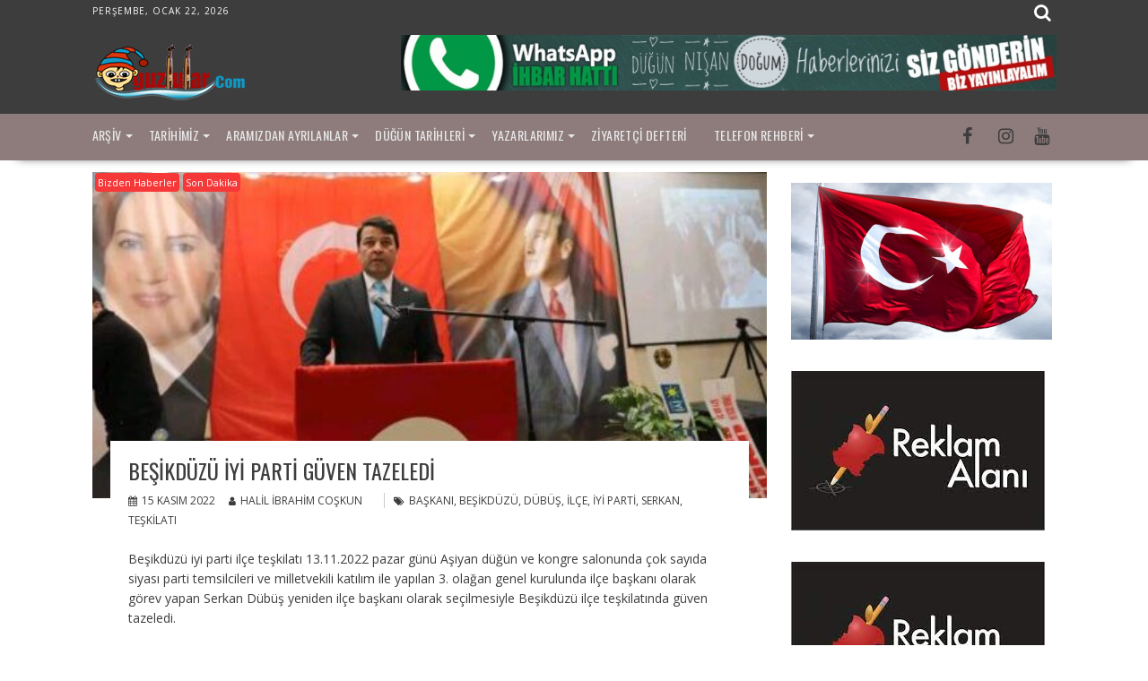

--- FILE ---
content_type: text/html; charset=UTF-8
request_url: https://oguzlular.com/2022/11/15/besikduzu-iyi-parti-guven-tazeledi/
body_size: 25564
content:
<!DOCTYPE html><html lang="tr">
    	<head>

		        <meta charset="UTF-8">
        <meta name="viewport" content="width=device-width, initial-scale=1">
        <link rel="profile" href="http://gmpg.org/xfn/11">
        <link rel="pingback" href="https://oguzlular.com/xmlrpc.php">
    <title>Beşikdüzü İyi Parti Güven Tazeledi &#8211; oguzlular.com</title>
<meta name='robots' content='max-image-preview:large' />
	<style>img:is([sizes="auto" i], [sizes^="auto," i]) { contain-intrinsic-size: 3000px 1500px }</style>
	<!-- Google tag (gtag.js) consent mode dataLayer added by Site Kit -->
<script type="text/javascript" id="google_gtagjs-js-consent-mode-data-layer">
/* <![CDATA[ */
window.dataLayer = window.dataLayer || [];function gtag(){dataLayer.push(arguments);}
gtag('consent', 'default', {"ad_personalization":"denied","ad_storage":"denied","ad_user_data":"denied","analytics_storage":"denied","functionality_storage":"denied","security_storage":"denied","personalization_storage":"denied","region":["AT","BE","BG","CH","CY","CZ","DE","DK","EE","ES","FI","FR","GB","GR","HR","HU","IE","IS","IT","LI","LT","LU","LV","MT","NL","NO","PL","PT","RO","SE","SI","SK"],"wait_for_update":500});
window._googlesitekitConsentCategoryMap = {"statistics":["analytics_storage"],"marketing":["ad_storage","ad_user_data","ad_personalization"],"functional":["functionality_storage","security_storage"],"preferences":["personalization_storage"]};
window._googlesitekitConsents = {"ad_personalization":"denied","ad_storage":"denied","ad_user_data":"denied","analytics_storage":"denied","functionality_storage":"denied","security_storage":"denied","personalization_storage":"denied","region":["AT","BE","BG","CH","CY","CZ","DE","DK","EE","ES","FI","FR","GB","GR","HR","HU","IE","IS","IT","LI","LT","LU","LV","MT","NL","NO","PL","PT","RO","SE","SI","SK"],"wait_for_update":500};
/* ]]> */
</script>
<!-- End Google tag (gtag.js) consent mode dataLayer added by Site Kit -->
<link rel='dns-prefetch' href='//www.googletagmanager.com' />
<link rel='dns-prefetch' href='//fonts.googleapis.com' />
<link rel="alternate" type="application/rss+xml" title="oguzlular.com &raquo; akışı" href="https://oguzlular.com/feed/" />
<link rel="alternate" type="application/rss+xml" title="oguzlular.com &raquo; yorum akışı" href="https://oguzlular.com/comments/feed/" />
<script type="text/javascript">
/* <![CDATA[ */
window._wpemojiSettings = {"baseUrl":"https:\/\/s.w.org\/images\/core\/emoji\/16.0.1\/72x72\/","ext":".png","svgUrl":"https:\/\/s.w.org\/images\/core\/emoji\/16.0.1\/svg\/","svgExt":".svg","source":{"concatemoji":"https:\/\/oguzlular.com\/wp-includes\/js\/wp-emoji-release.min.js?ver=6.8.3"}};
/*! This file is auto-generated */
!function(s,n){var o,i,e;function c(e){try{var t={supportTests:e,timestamp:(new Date).valueOf()};sessionStorage.setItem(o,JSON.stringify(t))}catch(e){}}function p(e,t,n){e.clearRect(0,0,e.canvas.width,e.canvas.height),e.fillText(t,0,0);var t=new Uint32Array(e.getImageData(0,0,e.canvas.width,e.canvas.height).data),a=(e.clearRect(0,0,e.canvas.width,e.canvas.height),e.fillText(n,0,0),new Uint32Array(e.getImageData(0,0,e.canvas.width,e.canvas.height).data));return t.every(function(e,t){return e===a[t]})}function u(e,t){e.clearRect(0,0,e.canvas.width,e.canvas.height),e.fillText(t,0,0);for(var n=e.getImageData(16,16,1,1),a=0;a<n.data.length;a++)if(0!==n.data[a])return!1;return!0}function f(e,t,n,a){switch(t){case"flag":return n(e,"\ud83c\udff3\ufe0f\u200d\u26a7\ufe0f","\ud83c\udff3\ufe0f\u200b\u26a7\ufe0f")?!1:!n(e,"\ud83c\udde8\ud83c\uddf6","\ud83c\udde8\u200b\ud83c\uddf6")&&!n(e,"\ud83c\udff4\udb40\udc67\udb40\udc62\udb40\udc65\udb40\udc6e\udb40\udc67\udb40\udc7f","\ud83c\udff4\u200b\udb40\udc67\u200b\udb40\udc62\u200b\udb40\udc65\u200b\udb40\udc6e\u200b\udb40\udc67\u200b\udb40\udc7f");case"emoji":return!a(e,"\ud83e\udedf")}return!1}function g(e,t,n,a){var r="undefined"!=typeof WorkerGlobalScope&&self instanceof WorkerGlobalScope?new OffscreenCanvas(300,150):s.createElement("canvas"),o=r.getContext("2d",{willReadFrequently:!0}),i=(o.textBaseline="top",o.font="600 32px Arial",{});return e.forEach(function(e){i[e]=t(o,e,n,a)}),i}function t(e){var t=s.createElement("script");t.src=e,t.defer=!0,s.head.appendChild(t)}"undefined"!=typeof Promise&&(o="wpEmojiSettingsSupports",i=["flag","emoji"],n.supports={everything:!0,everythingExceptFlag:!0},e=new Promise(function(e){s.addEventListener("DOMContentLoaded",e,{once:!0})}),new Promise(function(t){var n=function(){try{var e=JSON.parse(sessionStorage.getItem(o));if("object"==typeof e&&"number"==typeof e.timestamp&&(new Date).valueOf()<e.timestamp+604800&&"object"==typeof e.supportTests)return e.supportTests}catch(e){}return null}();if(!n){if("undefined"!=typeof Worker&&"undefined"!=typeof OffscreenCanvas&&"undefined"!=typeof URL&&URL.createObjectURL&&"undefined"!=typeof Blob)try{var e="postMessage("+g.toString()+"("+[JSON.stringify(i),f.toString(),p.toString(),u.toString()].join(",")+"));",a=new Blob([e],{type:"text/javascript"}),r=new Worker(URL.createObjectURL(a),{name:"wpTestEmojiSupports"});return void(r.onmessage=function(e){c(n=e.data),r.terminate(),t(n)})}catch(e){}c(n=g(i,f,p,u))}t(n)}).then(function(e){for(var t in e)n.supports[t]=e[t],n.supports.everything=n.supports.everything&&n.supports[t],"flag"!==t&&(n.supports.everythingExceptFlag=n.supports.everythingExceptFlag&&n.supports[t]);n.supports.everythingExceptFlag=n.supports.everythingExceptFlag&&!n.supports.flag,n.DOMReady=!1,n.readyCallback=function(){n.DOMReady=!0}}).then(function(){return e}).then(function(){var e;n.supports.everything||(n.readyCallback(),(e=n.source||{}).concatemoji?t(e.concatemoji):e.wpemoji&&e.twemoji&&(t(e.twemoji),t(e.wpemoji)))}))}((window,document),window._wpemojiSettings);
/* ]]> */
</script>
<style id='wp-emoji-styles-inline-css' type='text/css'>

	img.wp-smiley, img.emoji {
		display: inline !important;
		border: none !important;
		box-shadow: none !important;
		height: 1em !important;
		width: 1em !important;
		margin: 0 0.07em !important;
		vertical-align: -0.1em !important;
		background: none !important;
		padding: 0 !important;
	}
</style>
<link rel='stylesheet' id='wp-block-library-css' href='https://oguzlular.com/wp-includes/css/dist/block-library/style.min.css?ver=6.8.3' type='text/css' media='all' />
<style id='wp-block-library-theme-inline-css' type='text/css'>
.wp-block-audio :where(figcaption){color:#555;font-size:13px;text-align:center}.is-dark-theme .wp-block-audio :where(figcaption){color:#ffffffa6}.wp-block-audio{margin:0 0 1em}.wp-block-code{border:1px solid #ccc;border-radius:4px;font-family:Menlo,Consolas,monaco,monospace;padding:.8em 1em}.wp-block-embed :where(figcaption){color:#555;font-size:13px;text-align:center}.is-dark-theme .wp-block-embed :where(figcaption){color:#ffffffa6}.wp-block-embed{margin:0 0 1em}.blocks-gallery-caption{color:#555;font-size:13px;text-align:center}.is-dark-theme .blocks-gallery-caption{color:#ffffffa6}:root :where(.wp-block-image figcaption){color:#555;font-size:13px;text-align:center}.is-dark-theme :root :where(.wp-block-image figcaption){color:#ffffffa6}.wp-block-image{margin:0 0 1em}.wp-block-pullquote{border-bottom:4px solid;border-top:4px solid;color:currentColor;margin-bottom:1.75em}.wp-block-pullquote cite,.wp-block-pullquote footer,.wp-block-pullquote__citation{color:currentColor;font-size:.8125em;font-style:normal;text-transform:uppercase}.wp-block-quote{border-left:.25em solid;margin:0 0 1.75em;padding-left:1em}.wp-block-quote cite,.wp-block-quote footer{color:currentColor;font-size:.8125em;font-style:normal;position:relative}.wp-block-quote:where(.has-text-align-right){border-left:none;border-right:.25em solid;padding-left:0;padding-right:1em}.wp-block-quote:where(.has-text-align-center){border:none;padding-left:0}.wp-block-quote.is-large,.wp-block-quote.is-style-large,.wp-block-quote:where(.is-style-plain){border:none}.wp-block-search .wp-block-search__label{font-weight:700}.wp-block-search__button{border:1px solid #ccc;padding:.375em .625em}:where(.wp-block-group.has-background){padding:1.25em 2.375em}.wp-block-separator.has-css-opacity{opacity:.4}.wp-block-separator{border:none;border-bottom:2px solid;margin-left:auto;margin-right:auto}.wp-block-separator.has-alpha-channel-opacity{opacity:1}.wp-block-separator:not(.is-style-wide):not(.is-style-dots){width:100px}.wp-block-separator.has-background:not(.is-style-dots){border-bottom:none;height:1px}.wp-block-separator.has-background:not(.is-style-wide):not(.is-style-dots){height:2px}.wp-block-table{margin:0 0 1em}.wp-block-table td,.wp-block-table th{word-break:normal}.wp-block-table :where(figcaption){color:#555;font-size:13px;text-align:center}.is-dark-theme .wp-block-table :where(figcaption){color:#ffffffa6}.wp-block-video :where(figcaption){color:#555;font-size:13px;text-align:center}.is-dark-theme .wp-block-video :where(figcaption){color:#ffffffa6}.wp-block-video{margin:0 0 1em}:root :where(.wp-block-template-part.has-background){margin-bottom:0;margin-top:0;padding:1.25em 2.375em}
</style>
<style id='classic-theme-styles-inline-css' type='text/css'>
/*! This file is auto-generated */
.wp-block-button__link{color:#fff;background-color:#32373c;border-radius:9999px;box-shadow:none;text-decoration:none;padding:calc(.667em + 2px) calc(1.333em + 2px);font-size:1.125em}.wp-block-file__button{background:#32373c;color:#fff;text-decoration:none}
</style>
<link rel='stylesheet' id='magnific-popup-css' href='https://oguzlular.com/wp-content/plugins/gutentor/assets/library/magnific-popup/magnific-popup.min.css?ver=1.8.0' type='text/css' media='all' />
<link rel='stylesheet' id='slick-css' href='https://oguzlular.com/wp-content/plugins/gutentor/assets/library/slick/slick.min.css?ver=1.8.1' type='text/css' media='all' />
<style id='themezee-magazine-blocks-column-style-inline-css' type='text/css'>

:root{--tz-column-gap:1.5em}.tz-magazine-block,.tz-magazine-block .tz-magazine-post{margin-bottom:1.5em}.tz-magazine-block .tz-entry-image{margin:0;max-width:100%;vertical-align:top}.tz-magazine-block .tz-entry-title{font-size:24px;font-size:1.5rem}.tz-magazine-block .tz-entry-meta{font-size:15px;font-size:.9375rem}.tz-magazine-block .tz-meta-field{margin-right:.5rem}.tz-magazine-thumbnail-list .tz-magazine-post{display:flex;flex-wrap:nowrap}.tz-magazine-thumbnail-list .tz-magazine-post .tz-post-image{padding-right:.5em;padding-right:calc(var(--tz-column-gap)/3);width:30%}.tz-magazine-thumbnail-list .tz-magazine-post .tz-post-image .wp-post-image{margin:0}.tz-magazine-thumbnail-list .tz-magazine-post .tz-post-content{padding-left:.5em;padding-left:calc(var(--tz-column-gap)/3);width:70%}.tz-magazine-thumbnail-list .tz-magazine-post .tz-entry-title{font-size:18px;font-size:1.125rem}

</style>
<style id='themezee-magazine-blocks-columns-style-inline-css' type='text/css'>
.wp-block-themezee-magazine-blocks-column.tz-magazine-block{margin-bottom:0}@media only screen and (min-width:480px){.tz-magazine-columns{display:flex;flex-wrap:wrap;margin-right:-1.5em;margin-right:calc(var(--tz-column-gap)*-1)}.tz-magazine-columns .wp-block-themezee-magazine-blocks-column{padding-right:1.5em;padding-right:var(--tz-column-gap);width:50%}}

</style>
<style id='themezee-magazine-blocks-grid-style-inline-css' type='text/css'>
@media only screen and (min-width:480px){.tz-magazine-grid-columns-2,.tz-magazine-grid-columns-4{display:flex;flex-wrap:wrap;margin-right:-1.5em;margin-right:calc(var(--tz-column-gap)*-1)}.tz-magazine-grid-columns-2 .tz-post-wrap,.tz-magazine-grid-columns-4 .tz-post-wrap{box-sizing:border-box;padding-right:1.5em;padding-right:var(--tz-column-gap);width:50%}}@media only screen and (min-width:560px){.tz-magazine-grid-columns-3{display:flex;flex-wrap:wrap;margin-right:-1.5em;margin-right:calc(var(--tz-column-gap)*-1)}.tz-magazine-grid-columns-3 .tz-post-wrap{box-sizing:border-box;padding-right:1.5em;padding-right:var(--tz-column-gap);width:33.3333333333%}}@media only screen and (min-width:640px){.tz-magazine-grid-columns-4 .tz-post-wrap{box-sizing:border-box;width:25%}}

</style>
<style id='themezee-magazine-blocks-horizontal-style-inline-css' type='text/css'>
@media only screen and (min-width:560px){.tz-magazine-horizontal .tz-magazine-highlight-post .tz-magazine-post{display:flex;flex-wrap:wrap}.tz-magazine-horizontal .tz-magazine-highlight-post .tz-magazine-post .tz-post-image{box-sizing:border-box;padding-right:.75em;padding-right:calc(var(--tz-column-gap)/2);width:50%}.tz-magazine-horizontal .tz-magazine-highlight-post .tz-magazine-post .tz-post-image .wp-post-image{margin:0}.tz-magazine-horizontal .tz-magazine-highlight-post .tz-magazine-post .tz-post-content{box-sizing:border-box;padding-left:.75em;padding-left:calc(var(--tz-column-gap)/2);width:50%}}

</style>
<style id='themezee-magazine-blocks-list-style-inline-css' type='text/css'>
@media only screen and (min-width:480px){.tz-magazine-list .tz-magazine-post{display:flex;flex-wrap:wrap}.tz-magazine-list .tz-magazine-post .tz-post-image{box-sizing:border-box;padding-right:.75em;padding-right:calc(var(--tz-column-gap)/2);width:50%}.tz-magazine-list .tz-magazine-post .tz-post-image .wp-post-image{margin:0}.tz-magazine-list .tz-magazine-post .tz-post-content{box-sizing:border-box;padding-left:.75em;padding-left:calc(var(--tz-column-gap)/2);width:50%}.tz-magazine-list-40-60 .tz-magazine-post .tz-post-image{width:40%}.tz-magazine-list-40-60 .tz-magazine-post .tz-post-content{width:60%}.tz-magazine-list-30-70 .tz-magazine-post .tz-post-image{width:30%}.tz-magazine-list-30-70 .tz-magazine-post .tz-post-content{width:70%}}

</style>
<style id='themezee-magazine-blocks-vertical-style-inline-css' type='text/css'>
@media only screen and (min-width:560px){.tz-magazine-vertical{display:flex;flex-wrap:wrap}.tz-magazine-vertical .tz-magazine-highlight-post{box-sizing:border-box;padding-right:.75em;padding-right:calc(var(--tz-column-gap)/2);width:50%}.tz-magazine-vertical .tz-magazine-thumbnail-list{box-sizing:border-box;padding-left:.75em;padding-left:calc(var(--tz-column-gap)/2);width:50%}}

</style>
<link rel='stylesheet' id='fontawesome-css' href='https://oguzlular.com/wp-content/plugins/gutentor/assets/library/fontawesome/css/all.min.css?ver=5.12.0' type='text/css' media='all' />
<link rel='stylesheet' id='wpness-grid-css' href='https://oguzlular.com/wp-content/plugins/gutentor/assets/library/wpness-grid/wpness-grid.css?ver=1.0.0' type='text/css' media='all' />
<link rel='stylesheet' id='animate-css' href='https://oguzlular.com/wp-content/plugins/gutentor/assets/library/animatecss/animate.min.css?ver=3.7.2' type='text/css' media='all' />
<link rel='stylesheet' id='wp-components-css' href='https://oguzlular.com/wp-includes/css/dist/components/style.min.css?ver=6.8.3' type='text/css' media='all' />
<link rel='stylesheet' id='wp-preferences-css' href='https://oguzlular.com/wp-includes/css/dist/preferences/style.min.css?ver=6.8.3' type='text/css' media='all' />
<link rel='stylesheet' id='wp-block-editor-css' href='https://oguzlular.com/wp-includes/css/dist/block-editor/style.min.css?ver=6.8.3' type='text/css' media='all' />
<link rel='stylesheet' id='wp-reusable-blocks-css' href='https://oguzlular.com/wp-includes/css/dist/reusable-blocks/style.min.css?ver=6.8.3' type='text/css' media='all' />
<link rel='stylesheet' id='wp-patterns-css' href='https://oguzlular.com/wp-includes/css/dist/patterns/style.min.css?ver=6.8.3' type='text/css' media='all' />
<link rel='stylesheet' id='wp-editor-css' href='https://oguzlular.com/wp-includes/css/dist/editor/style.min.css?ver=6.8.3' type='text/css' media='all' />
<link rel='stylesheet' id='gutentor-css' href='https://oguzlular.com/wp-content/plugins/gutentor/dist/blocks.style.build.css?ver=3.5.4' type='text/css' media='all' />
<link rel='stylesheet' id='fontawesome-free-css' href='https://oguzlular.com/wp-content/plugins/getwid/vendors/fontawesome-free/css/all.min.css?ver=5.5.0' type='text/css' media='all' />
<link rel='stylesheet' id='slick-theme-css' href='https://oguzlular.com/wp-content/plugins/getwid/vendors/slick/slick/slick-theme.min.css?ver=1.9.0' type='text/css' media='all' />
<link rel='stylesheet' id='mp-fancybox-css' href='https://oguzlular.com/wp-content/plugins/getwid/vendors/mp-fancybox/jquery.fancybox.min.css?ver=3.5.7-mp.1' type='text/css' media='all' />
<link rel='stylesheet' id='getwid-blocks-css' href='https://oguzlular.com/wp-content/plugins/getwid/assets/css/blocks.style.css?ver=2.1.3' type='text/css' media='all' />
<style id='getwid-blocks-inline-css' type='text/css'>
.wp-block-getwid-section .wp-block-getwid-section__wrapper .wp-block-getwid-section__inner-wrapper{max-width: 640px;}
</style>
<style id='global-styles-inline-css' type='text/css'>
:root{--wp--preset--aspect-ratio--square: 1;--wp--preset--aspect-ratio--4-3: 4/3;--wp--preset--aspect-ratio--3-4: 3/4;--wp--preset--aspect-ratio--3-2: 3/2;--wp--preset--aspect-ratio--2-3: 2/3;--wp--preset--aspect-ratio--16-9: 16/9;--wp--preset--aspect-ratio--9-16: 9/16;--wp--preset--color--black: #000000;--wp--preset--color--cyan-bluish-gray: #abb8c3;--wp--preset--color--white: #ffffff;--wp--preset--color--pale-pink: #f78da7;--wp--preset--color--vivid-red: #cf2e2e;--wp--preset--color--luminous-vivid-orange: #ff6900;--wp--preset--color--luminous-vivid-amber: #fcb900;--wp--preset--color--light-green-cyan: #7bdcb5;--wp--preset--color--vivid-green-cyan: #00d084;--wp--preset--color--pale-cyan-blue: #8ed1fc;--wp--preset--color--vivid-cyan-blue: #0693e3;--wp--preset--color--vivid-purple: #9b51e0;--wp--preset--gradient--vivid-cyan-blue-to-vivid-purple: linear-gradient(135deg,rgba(6,147,227,1) 0%,rgb(155,81,224) 100%);--wp--preset--gradient--light-green-cyan-to-vivid-green-cyan: linear-gradient(135deg,rgb(122,220,180) 0%,rgb(0,208,130) 100%);--wp--preset--gradient--luminous-vivid-amber-to-luminous-vivid-orange: linear-gradient(135deg,rgba(252,185,0,1) 0%,rgba(255,105,0,1) 100%);--wp--preset--gradient--luminous-vivid-orange-to-vivid-red: linear-gradient(135deg,rgba(255,105,0,1) 0%,rgb(207,46,46) 100%);--wp--preset--gradient--very-light-gray-to-cyan-bluish-gray: linear-gradient(135deg,rgb(238,238,238) 0%,rgb(169,184,195) 100%);--wp--preset--gradient--cool-to-warm-spectrum: linear-gradient(135deg,rgb(74,234,220) 0%,rgb(151,120,209) 20%,rgb(207,42,186) 40%,rgb(238,44,130) 60%,rgb(251,105,98) 80%,rgb(254,248,76) 100%);--wp--preset--gradient--blush-light-purple: linear-gradient(135deg,rgb(255,206,236) 0%,rgb(152,150,240) 100%);--wp--preset--gradient--blush-bordeaux: linear-gradient(135deg,rgb(254,205,165) 0%,rgb(254,45,45) 50%,rgb(107,0,62) 100%);--wp--preset--gradient--luminous-dusk: linear-gradient(135deg,rgb(255,203,112) 0%,rgb(199,81,192) 50%,rgb(65,88,208) 100%);--wp--preset--gradient--pale-ocean: linear-gradient(135deg,rgb(255,245,203) 0%,rgb(182,227,212) 50%,rgb(51,167,181) 100%);--wp--preset--gradient--electric-grass: linear-gradient(135deg,rgb(202,248,128) 0%,rgb(113,206,126) 100%);--wp--preset--gradient--midnight: linear-gradient(135deg,rgb(2,3,129) 0%,rgb(40,116,252) 100%);--wp--preset--font-size--small: 13px;--wp--preset--font-size--medium: 20px;--wp--preset--font-size--large: 36px;--wp--preset--font-size--x-large: 42px;--wp--preset--spacing--20: 0.44rem;--wp--preset--spacing--30: 0.67rem;--wp--preset--spacing--40: 1rem;--wp--preset--spacing--50: 1.5rem;--wp--preset--spacing--60: 2.25rem;--wp--preset--spacing--70: 3.38rem;--wp--preset--spacing--80: 5.06rem;--wp--preset--shadow--natural: 6px 6px 9px rgba(0, 0, 0, 0.2);--wp--preset--shadow--deep: 12px 12px 50px rgba(0, 0, 0, 0.4);--wp--preset--shadow--sharp: 6px 6px 0px rgba(0, 0, 0, 0.2);--wp--preset--shadow--outlined: 6px 6px 0px -3px rgba(255, 255, 255, 1), 6px 6px rgba(0, 0, 0, 1);--wp--preset--shadow--crisp: 6px 6px 0px rgba(0, 0, 0, 1);}:where(.is-layout-flex){gap: 0.5em;}:where(.is-layout-grid){gap: 0.5em;}body .is-layout-flex{display: flex;}.is-layout-flex{flex-wrap: wrap;align-items: center;}.is-layout-flex > :is(*, div){margin: 0;}body .is-layout-grid{display: grid;}.is-layout-grid > :is(*, div){margin: 0;}:where(.wp-block-columns.is-layout-flex){gap: 2em;}:where(.wp-block-columns.is-layout-grid){gap: 2em;}:where(.wp-block-post-template.is-layout-flex){gap: 1.25em;}:where(.wp-block-post-template.is-layout-grid){gap: 1.25em;}.has-black-color{color: var(--wp--preset--color--black) !important;}.has-cyan-bluish-gray-color{color: var(--wp--preset--color--cyan-bluish-gray) !important;}.has-white-color{color: var(--wp--preset--color--white) !important;}.has-pale-pink-color{color: var(--wp--preset--color--pale-pink) !important;}.has-vivid-red-color{color: var(--wp--preset--color--vivid-red) !important;}.has-luminous-vivid-orange-color{color: var(--wp--preset--color--luminous-vivid-orange) !important;}.has-luminous-vivid-amber-color{color: var(--wp--preset--color--luminous-vivid-amber) !important;}.has-light-green-cyan-color{color: var(--wp--preset--color--light-green-cyan) !important;}.has-vivid-green-cyan-color{color: var(--wp--preset--color--vivid-green-cyan) !important;}.has-pale-cyan-blue-color{color: var(--wp--preset--color--pale-cyan-blue) !important;}.has-vivid-cyan-blue-color{color: var(--wp--preset--color--vivid-cyan-blue) !important;}.has-vivid-purple-color{color: var(--wp--preset--color--vivid-purple) !important;}.has-black-background-color{background-color: var(--wp--preset--color--black) !important;}.has-cyan-bluish-gray-background-color{background-color: var(--wp--preset--color--cyan-bluish-gray) !important;}.has-white-background-color{background-color: var(--wp--preset--color--white) !important;}.has-pale-pink-background-color{background-color: var(--wp--preset--color--pale-pink) !important;}.has-vivid-red-background-color{background-color: var(--wp--preset--color--vivid-red) !important;}.has-luminous-vivid-orange-background-color{background-color: var(--wp--preset--color--luminous-vivid-orange) !important;}.has-luminous-vivid-amber-background-color{background-color: var(--wp--preset--color--luminous-vivid-amber) !important;}.has-light-green-cyan-background-color{background-color: var(--wp--preset--color--light-green-cyan) !important;}.has-vivid-green-cyan-background-color{background-color: var(--wp--preset--color--vivid-green-cyan) !important;}.has-pale-cyan-blue-background-color{background-color: var(--wp--preset--color--pale-cyan-blue) !important;}.has-vivid-cyan-blue-background-color{background-color: var(--wp--preset--color--vivid-cyan-blue) !important;}.has-vivid-purple-background-color{background-color: var(--wp--preset--color--vivid-purple) !important;}.has-black-border-color{border-color: var(--wp--preset--color--black) !important;}.has-cyan-bluish-gray-border-color{border-color: var(--wp--preset--color--cyan-bluish-gray) !important;}.has-white-border-color{border-color: var(--wp--preset--color--white) !important;}.has-pale-pink-border-color{border-color: var(--wp--preset--color--pale-pink) !important;}.has-vivid-red-border-color{border-color: var(--wp--preset--color--vivid-red) !important;}.has-luminous-vivid-orange-border-color{border-color: var(--wp--preset--color--luminous-vivid-orange) !important;}.has-luminous-vivid-amber-border-color{border-color: var(--wp--preset--color--luminous-vivid-amber) !important;}.has-light-green-cyan-border-color{border-color: var(--wp--preset--color--light-green-cyan) !important;}.has-vivid-green-cyan-border-color{border-color: var(--wp--preset--color--vivid-green-cyan) !important;}.has-pale-cyan-blue-border-color{border-color: var(--wp--preset--color--pale-cyan-blue) !important;}.has-vivid-cyan-blue-border-color{border-color: var(--wp--preset--color--vivid-cyan-blue) !important;}.has-vivid-purple-border-color{border-color: var(--wp--preset--color--vivid-purple) !important;}.has-vivid-cyan-blue-to-vivid-purple-gradient-background{background: var(--wp--preset--gradient--vivid-cyan-blue-to-vivid-purple) !important;}.has-light-green-cyan-to-vivid-green-cyan-gradient-background{background: var(--wp--preset--gradient--light-green-cyan-to-vivid-green-cyan) !important;}.has-luminous-vivid-amber-to-luminous-vivid-orange-gradient-background{background: var(--wp--preset--gradient--luminous-vivid-amber-to-luminous-vivid-orange) !important;}.has-luminous-vivid-orange-to-vivid-red-gradient-background{background: var(--wp--preset--gradient--luminous-vivid-orange-to-vivid-red) !important;}.has-very-light-gray-to-cyan-bluish-gray-gradient-background{background: var(--wp--preset--gradient--very-light-gray-to-cyan-bluish-gray) !important;}.has-cool-to-warm-spectrum-gradient-background{background: var(--wp--preset--gradient--cool-to-warm-spectrum) !important;}.has-blush-light-purple-gradient-background{background: var(--wp--preset--gradient--blush-light-purple) !important;}.has-blush-bordeaux-gradient-background{background: var(--wp--preset--gradient--blush-bordeaux) !important;}.has-luminous-dusk-gradient-background{background: var(--wp--preset--gradient--luminous-dusk) !important;}.has-pale-ocean-gradient-background{background: var(--wp--preset--gradient--pale-ocean) !important;}.has-electric-grass-gradient-background{background: var(--wp--preset--gradient--electric-grass) !important;}.has-midnight-gradient-background{background: var(--wp--preset--gradient--midnight) !important;}.has-small-font-size{font-size: var(--wp--preset--font-size--small) !important;}.has-medium-font-size{font-size: var(--wp--preset--font-size--medium) !important;}.has-large-font-size{font-size: var(--wp--preset--font-size--large) !important;}.has-x-large-font-size{font-size: var(--wp--preset--font-size--x-large) !important;}
:where(.wp-block-post-template.is-layout-flex){gap: 1.25em;}:where(.wp-block-post-template.is-layout-grid){gap: 1.25em;}
:where(.wp-block-columns.is-layout-flex){gap: 2em;}:where(.wp-block-columns.is-layout-grid){gap: 2em;}
:root :where(.wp-block-pullquote){font-size: 1.5em;line-height: 1.6;}
</style>
<link rel='stylesheet' id='contact-form-7-css' href='https://oguzlular.com/wp-content/plugins/contact-form-7/includes/css/styles.css?ver=6.1.4' type='text/css' media='all' />
<link rel='stylesheet' id='godaddy-styles-css' href='https://oguzlular.com/wp-content/mu-plugins/vendor/wpex/godaddy-launch/includes/Dependencies/GoDaddy/Styles/build/latest.css?ver=2.0.2' type='text/css' media='all' />
<link rel='stylesheet' id='bxslider-css' href='https://oguzlular.com/wp-content/themes/supernewspro/assets/library/bxslider/css/jquery.bxslider.min.css?ver=4.2.51' type='text/css' media='all' />
<link rel='stylesheet' id='mCustomScrollbar-css' href='https://oguzlular.com/wp-content/themes/supernewspro/assets/library/malihu-custom-scrollbar/jquery.mCustomScrollbar.min.css?ver=3.0.9' type='text/css' media='all' />
<link rel='stylesheet' id='font-awesome-css' href='https://oguzlular.com/wp-content/themes/supernewspro/assets/library/Font-Awesome/css/font-awesome.min.css?ver=4.7.0' type='text/css' media='all' />
<link rel='stylesheet' id='Open Sans-css' href='//fonts.googleapis.com/css?family=Open+Sans&#038;ver=6.8.3' type='text/css' media='all' />
<link rel='stylesheet' id='Oswald-css' href='//fonts.googleapis.com/css?family=Oswald&#038;ver=6.8.3' type='text/css' media='all' />
<link rel='stylesheet' id='supernews-googleapis-css' href='//fonts.googleapis.com/css?family=Oswald%3A400%2C300%7COpen+Sans%3A600%2C400&#038;ver=1.0.1' type='text/css' media='all' />
<link rel='stylesheet' id='supernews-style-css' href='https://oguzlular.com/wp-content/themes/supernewspro/style.css?ver=6.8.3' type='text/css' media='all' />
<style id='supernews-style-inline-css' type='text/css'>

        .top-block{
            font-family: 'Open Sans';
        }
        .site-title,
        .site-title a{
            font-family: 'Oswald';
        }
        .site-description,
        .site-description a{
            font-family: 'Oswald';
        }
        .main-navigation li,
        .slicknav_nav li a,
        .main-navigation a{
            font-family: 'Oswald';
        }
        .trend-title,
        .main-navigation .header-trend-menu a{
            font-family: 'Oswald';
        }
        .slide-title,
        .bn-title,
        .comment-reply-title,
        .comment-form .form-submit input,
        .read-more,
        .widget-title,
        .page-header .page-title,
        .single .entry-header .entry-title,
        h1, h1 a,
        h2, h2 a,
        h3, h3 a,
        h4, h4 a,
        h5, h5 a,
        h6, h6 a {
            font-family: 'Oswald';
        }
        body, p {
            font-family: 'Open Sans';
        }mark,
            .comment-form .form-submit input,
            .read-more,
            .header-latest-posts .bn-title,
            .slider-section .cat-links a,
            .featured-desc .above-entry-meta .cat-links a,
            #calendar_wrap #wp-calendar #today,
            #calendar_wrap #wp-calendar #today a,
            .wpcf7-form input.wpcf7-submit:hover,
            .wpcf7-form input.wpcf7-submit:focus,
            .woocommerce #content #primary  ul.products li.product .button,
            .woocommerce ul.products li.product .onsale,
            .woocommerce span.onsale,
            .woocommerce #respond input#submit.alt,
         .woocommerce a.button.alt,
         .woocommerce button.button.alt,
         .woocommerce input.button.alt,
         .woocommerce #respond input#submit,
         .woocommerce a.button,
         .woocommerce button.button,
         .woocommerce input.button,
            .breadcrumb,
            .slicknav_btn,
            .post-thumb .cat-links > a,
            article.post.sticky,
            .mCSB_scrollTools .mCSB_dragger .mCSB_dragger_bar,
            .mCSB_scrollTools .mCSB_dragger:hover .mCSB_dragger_bar,
            .sm-tabs-title .single-tab-title.opened{
                background: #f73838;
            }
            .mCSB_scrollTools .mCSB_dragger .mCSB_dragger_bar{
                background: #f73838!important;
            }
        .site-title,
        .site-title a{
            color: #2fa9ce;
        }
        .site-title:hover,
        .site-title a:hover,
        .site-title a:focus{
            color: #3d3d3d;
        }
        .site-description,
        .site-description a{
            color: #ededed;
        }
        h1, h1 a,
        h2, h2 a,
        h3, h3 a,
        h4, h4 a,
        h5, h5 a,
        h6, h6 a {
            color: #3d3d3d;
        }
         .entry-content p,
         .details{
            color: #3d3d3d;
        }
        a,
        .posted-on a,
        .cat-links a,
        .comments-link a,
        .edit-link a,
        .tags-links a,
        .byline,
        .nav-links a,
        .entry-meta a{
            color: #3d3d3d;
        }
        a:hover,
        .posted-on a:hover,
        .cat-links a:hover,
        .comments-link a:hover,
        .edit-link a:hover,
        .tags-links a:hover,
        .byline a:hover,
        .nav-links a:hover,
        #supernews-breadcrumbs a:hover,
        .bn-content a:hover,
        .slider-section .slide-title:hover,
        .feature-side-slider .post-title a:hover,
        .slider-feature-wrap a:hover,
        .feature-side-slider .beside-post:hover .beside-caption a,
        .featured-desc a:hover h4,
        .featured-desc .above-entry-meta span:hover,
        .entry-meta a:hover,
        a:focus,
        .posted-on a:focus,
        .cat-links a:focus,
        .comments-link a:focus,
        .edit-link a:focus,
        .tags-links a:focus,
        .byline a:focus,
        .nav-links a:focus,
        #supernews-breadcrumbs a:focus,
        .bn-content a:focus,
        .slider-section .slide-title:focus,
        .feature-side-slider .post-title a:focus,
        .slider-feature-wrap a:focus,
        .feature-side-slider .beside-post:focus .beside-caption a,
        .featured-desc a:focus h4,
        .featured-desc .above-entry-meta span:focus,
        .entry-meta a:focus{
            color: #2fa9ce;
        }
            .screen-reader-text:focus,
            .widget_search input#s,
            .search-block #searchsubmit,
            .widget_search #searchsubmit,
            .wpcf7-form input.wpcf7-submit,
            .page-numbers,
            .woocommerce nav.woocommerce-pagination ul li a:hover,
            .woocommerce nav.woocommerce-pagination ul li a:focus,
            .woocommerce nav.woocommerce-pagination ul li span.current
            {
                color: #f73838;
            }
            .search-block input#menu-search,
            .widget_search input#s,
            .tagcloud a,
            .page-numbers:hover,
            .page-numbers:focus,
            .page-numbers.current{
                border: 1px solid #f73838;
            }
            .footer-wrapper .footer-copyright,
            .nav-links .nav-previous a:hover,
            .nav-links .nav-next a:hover,
             .nav-links .nav-previous a:focus,
            .nav-links .nav-next a:focus{
                border-top: 1px solid #f73838;
            }
            .widget-title:before,
            .page-header .page-title:before,
            .single .entry-header .entry-title:before,
            .article.blog-no-image.post.sticky{
                border-bottom: 3px solid #f73838;
            }
            .wpcf7-form input.wpcf7-submit{
                border: 2px solid #f73838;
            }
            .bn-title::after,
            .breadcrumb::after {
                border-left: 5px solid #f73838;
            }
            .rtl .bn-title::after,
            .rtl .breadcrumb::after {
                border-right: 5px solid #f73838;
                border-left:medium none;
            }
       .top-header-section,
       .top-header-section .wrapper{
            background: #3d3d3d;
        }
        .header-wrapper,
        .header-wrapper .wrapper
        {
            background: #3d3d3d;
        }
        .header-wrapper #site-navigation,
        .header-wrapper #site-navigation .wrapper,
        .header-wrapper .supernews_mega_menu.menu .mega-sub-menu li.menu-item-inner-mega .supernews-mega-menu-cat-wrap a,
        .header-wrapper .supernews_mega_menu.menu .mega-sub-menu li.menu-item a,
        .mega-sub-menu .supernews-mega-menu-cat-wrap,
        .header-wrapper ul.sub-menu.mega-sub-menu,
        .header-wrapper .main-navigation .slicknav_nav ul.sub-menu,
        .header-wrapper .main-navigation ul ul.sub-menu li,
        .header-wrapper .supernews_mega_menu.menu .mega-sub-menu li.menu-item-inner-mega .supernews-mega-menu-cat-wrap a{
            background: #8e7c7c;
        }
        .trends,
        .header-wrapper .trends .wrapper{
            background: #c1c1c1;
        }
        .header-wrapper .menu > li.current-menu-item > a,
        .header-wrapper .menu > li.current-menu-parent a,
        .header-wrapper .menu > li.current_page_parent a,
        .header-wrapper .menu > li.current_page_ancestor a{
            color: #2fa9ce;
        }
        .slicknav_nav li:hover > a,
        .slicknav_nav li:focus-within > a,
        .slicknav_nav li.current-menu-ancestor > a,
        .slicknav_nav li.current-menu-item  > a,
        .slicknav_nav li.current_page_item > a,
        .slicknav_nav li.current_page_item .slicknav_item span,
        .mega-sub-menu .mega-active-cat{
            color: #2fa9ce;
        }
        .supernews-mega-menu-con-wrap,
        .header-wrapper .menu li:hover > a,
        .header-wrapper .menu li:focus-within > a,
        .header-wrapper .supernews_mega_menu.menu .mega-sub-menu li.menu-item-inner-mega .supernews-mega-menu-cat-wrap a.mega-active-cat{
            color: #f73838;
        }
        .supernews_mega_menu .header-wrapper .main-navigation ul ul.sub-menu li:hover > a,
        .supernews_mega_menu .header-wrapper .main-navigation ul ul.sub-menu li:focus-within > a,
        .icon-menu:hover,
        .header-wrapper .supernews_mega_menu.menu .mega-sub-menu li.menu-item a:hover,
        .header-wrapper .supernews_mega_menu.menu .mega-sub-menu li.menu-item a:focus,
        .slicknav_nav li .slicknav_item:hover a{
            color:#f73838;
        }
        @media screen and (max-width:992px){
            .supernews-mega-menu-con-wrap,
            .header-wrapper .supernews_mega_menu.menu .mega-sub-menu li.menu-item-inner-mega .supernews-mega-menu-cat-wrap a.mega-active-cat{
                background:#8e7c7c;
            }
        }
        @media screen and (max-width:639px){
            .mega-sub-menu .menu-post-block h2 a:hover {
                color: #f73838;
            }
        }
       .header-wrapper .menu li a{
            color: #e8e8e8;
        }
        .acmethemes-nav ul li.menu-item-has-children::after{
            border-color: #e8e8e8 transparent transparent;
        }
       #supernews-breadcrumbs{
            background: #f2f2f2;
        }
       .secondary-sidebar{
            background: #ffffff;
        }
       .footer-wrapper,
       .top-bottom.wrapper,
       .footer-copyright{
            background: #3d3d3d;
        }
       .footer-wrapper .widget-title,
        .footer-wrapper h1, .footer-wrapper h1 a,
        .footer-wrapper h2, .footer-wrapper h2 a,
        .footer-wrapper h3, .footer-wrapper h3 a,
        .footer-wrapper h4, .footer-wrapper h4 a,
        .footer-wrapper h5, .footer-wrapper h5 a,
        .footer-wrapper h6, .footer-wrapper h6 a{
            color: #ffffff;
        }
       .footer-wrapper,
       .footer-wrapper p,
        .footer-wrapper .featured-desc .above-entry-meta,
        .footer-wrapper .entry-content p,.footer-wrapper .details,
        .copyright-text,
        .site-info{
            color: #ffffff;
        }
       .footer-wrapper a,
         .footer-wrapper .featured-desc .above-entry-meta i{
             color: #ffffff;
         }
       .footer-wrapper a:hover,
        .footer-sidebar .featured-desc .above-entry-meta a:hover,
         .footer-wrapper a:focus,
        .footer-sidebar .featured-desc .above-entry-meta a:focus{
            color: #2fa9ce;
        }
        @media screen and (max-width:992px){
                .slicknav_btn{
                    border: 1px solid #f73838;
                }
                .slicknav_btn.slicknav_open{
                    border: 1px solid #ffffff;
                }
                .slicknav_nav li:hover > a,
                .slicknav_nav li.current-menu-ancestor > a,
                .slicknav_nav li.current-menu-item  > a,
                .slicknav_nav li.current_page_item > a,
                .slicknav_nav li.current_page_item .slicknav_item span,
                .slicknav_nav li .slicknav_item:hover > a{
                    color: #f73838;
                }
            }
            .featured-entries-col .cat-links a,
            .post-thumb .cat-links a,
            .slider-section .cat-links a,
            .sm-up-container,
            article.post .read-more,
            article.page .read-more,
            .woocommerce #content #primary  ul.products li.product .button,
            .woocommerce #content #primary  ul.products li.product .button:hover,
            .woocommerce #content #primary  ul.products li.product .button:focus,
            .sm-up-container,
            .bn-title,
            button, html input[type="button"], input[type="reset"], input[type="submit"]{
                border-radius: 4px;
            }
            
                    .cat-links .at-cat-item-1{
                    background: #f73838!important;
                    color : #fff!important;
                    }
                    
                    .cat-links .at-cat-item-1:hover{
                    background: #2d2d2d!important;
                    color : #fff!important;
                    }
                    
                    .cat-links .at-cat-item-15{
                    background: #f73838!important;
                    color : #fff!important;
                    }
                    
                    .cat-links .at-cat-item-15:hover{
                    background: #2d2d2d!important;
                    color : #fff!important;
                    }
                    
                    .cat-links .at-cat-item-16{
                    background: #f73838!important;
                    color : #fff!important;
                    }
                    
                    .cat-links .at-cat-item-16:hover{
                    background: #2d2d2d!important;
                    color : #fff!important;
                    }
                    
                    .cat-links .at-cat-item-18{
                    background: #f73838!important;
                    color : #fff!important;
                    }
                    
                    .cat-links .at-cat-item-18:hover{
                    background: #2d2d2d!important;
                    color : #fff!important;
                    }
                    
                    .cat-links .at-cat-item-19{
                    background: #f73838!important;
                    color : #fff!important;
                    }
                    
                    .cat-links .at-cat-item-19:hover{
                    background: #2d2d2d!important;
                    color : #fff!important;
                    }
                    
                    .cat-links .at-cat-item-22{
                    background: #f73838!important;
                    color : #fff!important;
                    }
                    
                    .cat-links .at-cat-item-22:hover{
                    background: #2d2d2d!important;
                    color : #fff!important;
                    }
                    
                    .cat-links .at-cat-item-28{
                    background: #f73838!important;
                    color : #fff!important;
                    }
                    
                    .cat-links .at-cat-item-28:hover{
                    background: #2d2d2d!important;
                    color : #fff!important;
                    }
                    
                    .cat-links .at-cat-item-30{
                    background: #f73838!important;
                    color : #fff!important;
                    }
                    
                    .cat-links .at-cat-item-30:hover{
                    background: #2d2d2d!important;
                    color : #fff!important;
                    }
                    
                    .cat-links .at-cat-item-31{
                    background: #f73838!important;
                    color : #fff!important;
                    }
                    
                    .cat-links .at-cat-item-31:hover{
                    background: #2d2d2d!important;
                    color : #fff!important;
                    }
                    
                    .cat-links .at-cat-item-32{
                    background: #f73838!important;
                    color : #fff!important;
                    }
                    
                    .cat-links .at-cat-item-32:hover{
                    background: #2d2d2d!important;
                    color : #fff!important;
                    }
                    
                    .cat-links .at-cat-item-33{
                    background: #f73838!important;
                    color : #fff!important;
                    }
                    
                    .cat-links .at-cat-item-33:hover{
                    background: #2d2d2d!important;
                    color : #fff!important;
                    }
                    
                    .cat-links .at-cat-item-34{
                    background: #f73838!important;
                    color : #fff!important;
                    }
                    
                    .cat-links .at-cat-item-34:hover{
                    background: #2d2d2d!important;
                    color : #fff!important;
                    }
                    
                    .cat-links .at-cat-item-37{
                    background: #f73838!important;
                    color : #fff!important;
                    }
                    
                    .cat-links .at-cat-item-37:hover{
                    background: #2d2d2d!important;
                    color : #fff!important;
                    }
                    
                    .cat-links .at-cat-item-39{
                    background: #f73838!important;
                    color : #fff!important;
                    }
                    
                    .cat-links .at-cat-item-39:hover{
                    background: #2d2d2d!important;
                    color : #fff!important;
                    }
                    
                    .cat-links .at-cat-item-40{
                    background: #f73838!important;
                    color : #fff!important;
                    }
                    
                    .cat-links .at-cat-item-40:hover{
                    background: #2d2d2d!important;
                    color : #fff!important;
                    }
                    
                    .cat-links .at-cat-item-41{
                    background: #f73838!important;
                    color : #fff!important;
                    }
                    
                    .cat-links .at-cat-item-41:hover{
                    background: #2d2d2d!important;
                    color : #fff!important;
                    }
                    
                    .cat-links .at-cat-item-89{
                    background: #f73838!important;
                    color : #fff!important;
                    }
                    
                    .cat-links .at-cat-item-89:hover{
                    background: #2d2d2d!important;
                    color : #fff!important;
                    }
                    
                    .cat-links .at-cat-item-90{
                    background: #f73838!important;
                    color : #fff!important;
                    }
                    
                    .cat-links .at-cat-item-90:hover{
                    background: #2d2d2d!important;
                    color : #fff!important;
                    }
                    
                    .cat-links .at-cat-item-91{
                    background: #f73838!important;
                    color : #fff!important;
                    }
                    
                    .cat-links .at-cat-item-91:hover{
                    background: #2d2d2d!important;
                    color : #fff!important;
                    }
                    
                    .cat-links .at-cat-item-94{
                    background: #f73838!important;
                    color : #fff!important;
                    }
                    
                    .cat-links .at-cat-item-94:hover{
                    background: #2d2d2d!important;
                    color : #fff!important;
                    }
                    
                    .cat-links .at-cat-item-95{
                    background: #f73838!important;
                    color : #fff!important;
                    }
                    
                    .cat-links .at-cat-item-95:hover{
                    background: #2d2d2d!important;
                    color : #fff!important;
                    }
                    
                    .cat-links .at-cat-item-99{
                    background: #f73838!important;
                    color : #fff!important;
                    }
                    
                    .cat-links .at-cat-item-99:hover{
                    background: #2d2d2d!important;
                    color : #fff!important;
                    }
                    
                    .cat-links .at-cat-item-101{
                    background: #f73838!important;
                    color : #fff!important;
                    }
                    
                    .cat-links .at-cat-item-101:hover{
                    background: #2d2d2d!important;
                    color : #fff!important;
                    }
                    
                    .cat-links .at-cat-item-141{
                    background: #f73838!important;
                    color : #fff!important;
                    }
                    
                    .cat-links .at-cat-item-141:hover{
                    background: #2d2d2d!important;
                    color : #fff!important;
                    }
                    
                    .cat-links .at-cat-item-202{
                    background: #f73838!important;
                    color : #fff!important;
                    }
                    
                    .cat-links .at-cat-item-202:hover{
                    background: #2d2d2d!important;
                    color : #fff!important;
                    }
                    
                    .cat-links .at-cat-item-252{
                    background: #f73838!important;
                    color : #fff!important;
                    }
                    
                    .cat-links .at-cat-item-252:hover{
                    background: #2d2d2d!important;
                    color : #fff!important;
                    }
                    
                    .cat-links .at-cat-item-264{
                    background: #f73838!important;
                    color : #fff!important;
                    }
                    
                    .cat-links .at-cat-item-264:hover{
                    background: #2d2d2d!important;
                    color : #fff!important;
                    }
                    
                    .cat-links .at-cat-item-1335{
                    background: #f73838!important;
                    color : #fff!important;
                    }
                    
                    .cat-links .at-cat-item-1335:hover{
                    background: #2d2d2d!important;
                    color : #fff!important;
                    }
                    
                    .cat-links .at-cat-item-1337{
                    background: #f73838!important;
                    color : #fff!important;
                    }
                    
                    .cat-links .at-cat-item-1337:hover{
                    background: #2d2d2d!important;
                    color : #fff!important;
                    }
                    
                    .cat-links .at-cat-item-2467{
                    background: #f73838!important;
                    color : #fff!important;
                    }
                    
                    .cat-links .at-cat-item-2467:hover{
                    background: #2d2d2d!important;
                    color : #fff!important;
                    }
                    
                    .cat-links .at-cat-item-2468{
                    background: #f73838!important;
                    color : #fff!important;
                    }
                    
                    .cat-links .at-cat-item-2468:hover{
                    background: #2d2d2d!important;
                    color : #fff!important;
                    }
                    
</style>
<link rel='stylesheet' id='supernews-block-front-styles-css' href='https://oguzlular.com/wp-content/themes/supernewspro/acmethemes/gutenberg/gutenberg-front.css?ver=1.0' type='text/css' media='all' />
<script type="text/javascript" src="https://oguzlular.com/wp-includes/js/jquery/jquery.min.js?ver=3.7.1" id="jquery-core-js"></script>
<script type="text/javascript" src="https://oguzlular.com/wp-includes/js/jquery/jquery-migrate.min.js?ver=3.4.1" id="jquery-migrate-js"></script>
<!--[if lt IE 9]>
<script type="text/javascript" src="https://oguzlular.com/wp-content/themes/supernewspro/assets/library/html5shiv/html5shiv.min.js?ver=3.7.3" id="html5shiv-js"></script>
<![endif]-->
<!--[if lt IE 9]>
<script type="text/javascript" src="https://oguzlular.com/wp-content/themes/supernewspro/assets/library/respond/respond.min.js?ver=1.1.2" id="respond-js"></script>
<![endif]-->

<!-- Site Kit tarafından eklenen Google etiketi (gtag.js) snippet&#039;i -->
<!-- Google Analytics snippet added by Site Kit -->
<script type="text/javascript" src="https://www.googletagmanager.com/gtag/js?id=G-0K84VFE6TZ" id="google_gtagjs-js" async></script>
<script type="text/javascript" id="google_gtagjs-js-after">
/* <![CDATA[ */
window.dataLayer = window.dataLayer || [];function gtag(){dataLayer.push(arguments);}
gtag("set","linker",{"domains":["oguzlular.com"]});
gtag("js", new Date());
gtag("set", "developer_id.dZTNiMT", true);
gtag("config", "G-0K84VFE6TZ");
/* ]]> */
</script>
<link rel="https://api.w.org/" href="https://oguzlular.com/wp-json/" /><link rel="alternate" title="JSON" type="application/json" href="https://oguzlular.com/wp-json/wp/v2/posts/51111" /><link rel="EditURI" type="application/rsd+xml" title="RSD" href="https://oguzlular.com/xmlrpc.php?rsd" />
<link rel="canonical" href="https://oguzlular.com/2022/11/15/besikduzu-iyi-parti-guven-tazeledi/" />
<link rel='shortlink' href='https://oguzlular.com/?p=51111' />
<link rel="alternate" title="oEmbed (JSON)" type="application/json+oembed" href="https://oguzlular.com/wp-json/oembed/1.0/embed?url=https%3A%2F%2Foguzlular.com%2F2022%2F11%2F15%2Fbesikduzu-iyi-parti-guven-tazeledi%2F" />
<link rel="alternate" title="oEmbed (XML)" type="text/xml+oembed" href="https://oguzlular.com/wp-json/oembed/1.0/embed?url=https%3A%2F%2Foguzlular.com%2F2022%2F11%2F15%2Fbesikduzu-iyi-parti-guven-tazeledi%2F&#038;format=xml" />
<meta name="generator" content="Site Kit by Google 1.170.0" />
<!-- Site Kit tarafından eklenen Google AdSense meta etiketleri -->
<meta name="google-adsense-platform-account" content="ca-host-pub-2644536267352236">
<meta name="google-adsense-platform-domain" content="sitekit.withgoogle.com">
<!-- Site Kit tarafından eklenen Google AdSense meta etiketlerine son verin -->
<link rel="icon" href="https://oguzlular.com/wp-content/uploads/sitelogo.ico" sizes="32x32" />
<link rel="icon" href="https://oguzlular.com/wp-content/uploads/sitelogo.ico" sizes="192x192" />
<link rel="apple-touch-icon" href="https://oguzlular.com/wp-content/uploads/sitelogo.ico" />
<meta name="msapplication-TileImage" content="https://oguzlular.com/wp-content/uploads/sitelogo.ico" />
<!-- Gutentor Dynamic CSS -->
<style type="text/css" id='gutentor-dynamic-css'>
.gutentor-post-format.gutentor-post-format-standard{color:#ffffff !important;background:rgba(24,111,201,1) !important}.gutentor-post-format.gutentor-post-format-aside{color:#ffffff !important;background:rgba(24,111,201,1) !important}.gutentor-post-format.gutentor-post-format-gallery{color:#ffffff !important;background:rgba(24,111,201,1) !important}.gutentor-post-format.gutentor-post-format-status{color:#ffffff !important;background:rgba(24,111,201,1) !important}.gutentor-post-format.gutentor-post-format-image{color:#ffffff !important;background:rgba(24,111,201,1) !important}.gutentor-post-format.gutentor-post-format-video{color:#ffffff !important;background:rgba(24,111,201,1) !important}.gutentor-post-format.gutentor-post-format-audio{color:#ffffff !important;background:rgba(24,111,201,1) !important}.gutentor-post-format.gutentor-post-format-quote{color:#ffffff !important;background:rgba(24,111,201,1) !important}.gutentor-post-format.gutentor-post-format-chat{color:#ffffff !important;background:rgba(24,111,201,1) !important}.gutentor-post-format.gutentor-post-format-link{color:#ffffff !important;background:rgba(24,111,201,1) !important}.gutentor-categories .gutentor-cat-diger-haberler{color:#1974d2 !important;background:#ffffff !important}.gutentor-categories .gutentor-cat-diger-haberler:hover{color:#1974d2 !important;background:#ffffff !important}.gutentor-categories .gutentor-cat-son-dakika{color:#1974d2 !important;background:#ffffff !important}.gutentor-categories .gutentor-cat-son-dakika:hover{color:#1974d2 !important;background:#ffffff !important}.gutentor-categories .gutentor-cat-fotograflarimiz{color:#1974d2 !important;background:#ffffff !important}.gutentor-categories .gutentor-cat-fotograflarimiz:hover{color:#1974d2 !important;background:#ffffff !important}.gutentor-categories .gutentor-cat-saglik-haberleri{color:#1974d2 !important;background:#ffffff !important}.gutentor-categories .gutentor-cat-saglik-haberleri:hover{color:#1974d2 !important;background:#ffffff !important}.gutentor-categories .gutentor-cat-vefaat-haberi{color:#1974d2 !important;background:#ffffff !important}.gutentor-categories .gutentor-cat-vefaat-haberi:hover{color:#1974d2 !important;background:#ffffff !important}.gutentor-categories .gutentor-cat-bizden-haberler{color:#1974d2 !important;background:#ffffff !important}.gutentor-categories .gutentor-cat-bizden-haberler:hover{color:#1974d2 !important;background:#ffffff !important}.gutentor-categories .gutentor-cat-dugun-nisan-haberleri{color:#1974d2 !important;background:#ffffff !important}.gutentor-categories .gutentor-cat-dugun-nisan-haberleri:hover{color:#1974d2 !important;background:#ffffff !important}.section-gp64ac36.gutentor-enabled-width.gutentor-post-module-p1 .gutentor-post:not(.gutentor-post-no-thumb) .gutentor-post-image-box{width:40%}.section-gp64ac36.gutentor-enabled-width.gutentor-post-module-p1 .gutentor-post:not(.gutentor-post-no-thumb) .gutentor-post-content{width:calc(100% - 40%)}.section-gp64ac36.gutentor-enabled-width.gutentor-post-module-p6 .gutentor-post:not(.gutentor-post-featured):not(.gutentor-post-no-thumb) .gutentor-post-image-box{width:40%}.section-gp64ac36.gutentor-enabled-width.gutentor-post-module-p6 .gutentor-post:not(.gutentor-post-featured):not(.gutentor-post-no-thumb) .gutentor-post-content{width:calc(100% - 40%)}.section-gp64ac36 .gutentor-post-item{margin:15px 0 15px 0}.section-gp64ac36 .gutentor-post-featured .gutentor-post-featured-height.gutentor-bg-image{background-size:cover;background-position:center;background-repeat:no-repeat}@media only screen and (min-width:768px){.section-gp64ac36.gutentor-post-module.gutentor-post-module-p6.gutentor_p6_template1 .gutentor-post.gutentor-post-featured{height:calc(100% - 30px)}}.section-gp64ac36 .gutentor-post-featured .gutentor-post-featured-height{margin:15px 0 15px 0}.section-gp9236e2b .gtf-item-height{height:70vh}@media only screen and (min-width:768px){.section-gp9236e2b .gtf-item-height{height:70vh}}@media only screen and (min-width:992px){.section-gp9236e2b .gtf-item-height{height:70vh}}.section-gp9236e2b .gtf-bg-image{background-size:cover;background-position:center;background-repeat:no-repeat;background-attachment:scroll}.section-gp9236e2b .gtf-content{padding:15px 15px 15px 15px}.section-gp9236e2b .gtf-item{padding:15px 0 15px 0}@media only screen and (min-width:768px){.section-gp9236e2b .gtf-item{padding:15px 0 15px 0}}@media only screen and (min-width:992px){.section-gp9236e2b .gtf-item{padding:15px 0 15px 0}}.section-gp9236e2b .gutentor-post-featured .gutentor-post-content{padding:15px 15px 15px 15px}.section-33375796-3c0f-4fc1-ad06-fa88245e913a .gutentor-post-button{color:#fff;background-color:#275cf6;padding:10px 15px 10px 15px;border-top-left-radius:3px;border-top-right-radius:3px;border-bottom-right-radius:3px;border-bottom-left-radius:3px;font-size:16;text-transform:normal}.section-33375796-3c0f-4fc1-ad06-fa88245e913a .gutentor-post-button:hover{color:#fff;background-color:#1949d4;border-top-left-radius:3px;border-top-right-radius:3px;border-bottom-right-radius:3px;border-bottom-left-radius:3px}@media only screen and (min-width:768px){.section-33375796-3c0f-4fc1-ad06-fa88245e913a .gutentor-post-button{padding:10px 15px 10px 15px;font-size:16}}@media only screen and (min-width:992px){.section-33375796-3c0f-4fc1-ad06-fa88245e913a .gutentor-post-button{padding:10px 15px 10px 15px;font-size:16}}.section-33375796-3c0f-4fc1-ad06-fa88245e913a .gutentor-post-item{margin:15px 0 15px 0}.section-gta543e4c .gtf-item-height{height:70vh}@media only screen and (min-width:768px){.section-gta543e4c .gtf-item-height{height:70vh}}@media only screen and (min-width:992px){.section-gta543e4c .gtf-item-height{height:70vh}}.section-gta543e4c .gtf-content{padding:15px 15px 15px 15px}.section-gta543e4c .gtf-item{padding:15px 0 15px 0}@media only screen and (min-width:768px){.section-gta543e4c .gtf-item{padding:15px 0 15px 0}}@media only screen and (min-width:992px){.section-gta543e4c .gtf-item{padding:15px 0 15px 0}}.section-gta543e4c .gtf-bg-image{background-size:cover;background-position:center;background-repeat:no-repeat;background-attachment:scroll}.section-gta543e4c .gutentor-button{color:#fff;background-color:#275cf6;padding:10px 15px 10px 15px;border-top-left-radius:3px;border-top-right-radius:3px;border-bottom-right-radius:3px;border-bottom-left-radius:3px;font-size:16;text-transform:normal}.section-gta543e4c .gutentor-button:hover{color:#fff;background-color:#1949d4;border-top-left-radius:3px;border-top-right-radius:3px;border-bottom-right-radius:3px;border-bottom-left-radius:3px}@media only screen and (min-width:768px){.section-gta543e4c .gutentor-button{padding:10px 15px 10px 15px;font-size:16}}@media only screen and (min-width:992px){.section-gta543e4c .gutentor-button{padding:10px 15px 10px 15px;font-size:16}}.section-gtcc52dc0 .gtf-item{padding:15px 0 15px 0}@media only screen and (min-width:768px){.section-gtcc52dc0 .gtf-item{padding:15px 0 15px 0}}@media only screen and (min-width:992px){.section-gtcc52dc0 .gtf-item{padding:15px 0 15px 0}}.section-gtcc52dc0 .gutentor-button{color:#fff;background-color:#275cf6;padding:10px 15px 10px 15px;border-top-left-radius:3px;border-top-right-radius:3px;border-bottom-right-radius:3px;border-bottom-left-radius:3px;font-size:16;text-transform:normal}.section-gtcc52dc0 .gutentor-button:hover{color:#fff;background-color:#1949d4;border-top-left-radius:3px;border-top-right-radius:3px;border-bottom-right-radius:3px;border-bottom-left-radius:3px}@media only screen and (min-width:768px){.section-gtcc52dc0 .gutentor-button{padding:10px 15px 10px 15px;font-size:16}}@media only screen and (min-width:992px){.section-gtcc52dc0 .gutentor-button{padding:10px 15px 10px 15px;font-size:16}}.section-9cd87f90-4421-45b6-bc1d-9444739c7df7 .gutentor-post-button{color:#fff;background-color:#275cf6;padding:10px 15px 10px 15px;border-top-left-radius:3px;border-top-right-radius:3px;border-bottom-right-radius:3px;border-bottom-left-radius:3px;font-size:16;text-transform:normal}.section-9cd87f90-4421-45b6-bc1d-9444739c7df7 .gutentor-post-button:hover{color:#fff;background-color:#1949d4;border-top-left-radius:3px;border-top-right-radius:3px;border-bottom-right-radius:3px;border-bottom-left-radius:3px}@media only screen and (min-width:768px){.section-9cd87f90-4421-45b6-bc1d-9444739c7df7 .gutentor-post-button{padding:10px 15px 10px 15px;font-size:16}}@media only screen and (min-width:992px){.section-9cd87f90-4421-45b6-bc1d-9444739c7df7 .gutentor-post-button{padding:10px 15px 10px 15px;font-size:16}}.section-9cd87f90-4421-45b6-bc1d-9444739c7df7 .gutentor-post-item{margin:15px 0 15px 0}.section-gt50dcf36 .gtf-item{padding:15px 0 15px 0}@media only screen and (min-width:768px){.section-gt50dcf36 .gtf-item{padding:15px 0 15px 0}}@media only screen and (min-width:992px){.section-gt50dcf36 .gtf-item{padding:15px 0 15px 0}}.section-gt50dcf36 .gutentor-button{color:#fff;background-color:#275cf6;padding:10px 15px 10px 15px;border-top-left-radius:3px;border-top-right-radius:3px;border-bottom-right-radius:3px;border-bottom-left-radius:3px;font-size:16;text-transform:normal}.section-gt50dcf36 .gutentor-button:hover{color:#fff;background-color:#1949d4;border-top-left-radius:3px;border-top-right-radius:3px;border-bottom-right-radius:3px;border-bottom-left-radius:3px}@media only screen and (min-width:768px){.section-gt50dcf36 .gutentor-button{padding:10px 15px 10px 15px;font-size:16}}@media only screen and (min-width:992px){.section-gt50dcf36 .gutentor-button{padding:10px 15px 10px 15px;font-size:16}}.section-b5930555-3fc9-455c-b4f8-70208a7dacea .gutentor-post-button{color:#fff;background-color:#275cf6;padding:10px 15px 10px 15px;border-top-left-radius:3px;border-top-right-radius:3px;border-bottom-right-radius:3px;border-bottom-left-radius:3px;font-size:16;text-transform:normal}.section-b5930555-3fc9-455c-b4f8-70208a7dacea .gutentor-post-button:hover{color:#fff;background-color:#1949d4;border-top-left-radius:3px;border-top-right-radius:3px;border-bottom-right-radius:3px;border-bottom-left-radius:3px}@media only screen and (min-width:768px){.section-b5930555-3fc9-455c-b4f8-70208a7dacea .gutentor-post-button{padding:10px 15px 10px 15px;font-size:16}}@media only screen and (min-width:992px){.section-b5930555-3fc9-455c-b4f8-70208a7dacea .gutentor-post-button{padding:10px 15px 10px 15px;font-size:16}}.section-b5930555-3fc9-455c-b4f8-70208a7dacea .gutentor-post-item{margin:15px 0 15px 0}.section-g1d74d1 .gutentor-filter-navigation .gutentor-filter-wrap .gutentor-filter-list .gutentor-filter-item a{color:#999999}.section-g1d74d1 .gutentor-filter-navigation .gutentor-filter-wrap .gutentor-filter-list .gutentor-filter-item a:hover{color:#275cf6}.section-g1d74d1 .gutentor-filter-navigation .gutentor-filter-wrap .gutentor-filter-list .gutentor-filter-item.gutentor-filter-item-active a{color:#1949d4}.section-g67d580 .gutentor-navigation .gutentor-next-prev i{font-size:14px;color:rgba(51,51,51,1)}.section-g67d580 .gutentor-navigation .gutentor-next-prev li:hover i{color:rgba(255,255,255,1)}.section-g67d580 .gutentor-navigation .gutentor-next-prev li a{background:#eeeeee;padding:8px 12px 8px 12px}.section-g67d580 .gutentor-navigation .gutentor-next-prev li a:not(.gutentor-disabled):hover{background:#275cf6}.section-gd1d4a0 .gutentor-pagination-wrap .gutentor-pagination .gutentor-pagination-item .gutentor-pagination-link{background:#eeeeee;color:#333333}.section-gd1d4a0 .gutentor-pagination-wrap .gutentor-pagination .gutentor-pagination-item .gutentor-pagination-link:hover{background:#275cf6;color:#ffffff}.section-gd1d4a0 .gutentor-pagination-wrap .gutentor-pagination .gutentor-pagination-item.gutentor-pagination-active .gutentor-pagination-link{background:#275cf6;color:#ffffff}.section-gd1d4a0 .gutentor-pagination-wrap .gutentor-pagination .gutentor-pagination-item .gutentor-pagination-link i{color:#333333}.section-gd1d4a0 .gutentor-pagination-wrap .gutentor-pagination .gutentor-pagination-item .gutentor-pagination-link:hover i{color:#ffffff}.section-gd1d4a0 .gutentor-pagination-wrap .gutentor-pagination .gutentor-pagination-item.gutentor-pagination-active .gutentor-pagination-link i{color:#ffffff}
</style>	</head>
<body class="wp-singular post-template-default single single-post postid-51111 single-format-standard wp-custom-logo wp-theme-supernewspro gutentor-active right-sidebar at-sticky-sidebar left-logo-right-ads group-blog">

        <div id="supernews-intro-loader" style="background: #f7f7f7">
            <div id="supernews-mask" class="loader-outer">
                <div class='at-loader'></div>            </div>
        </div>
                <div id="page" class="hfeed site">
            <a class="skip-link screen-reader-text" href="#content" title="link">Skip to content</a>
            <header id="masthead" class="site-header">
            <div class="top-header-section clearfix">
                <div class="wrapper">
                     <div class="header-date top-block">Perşembe, Ocak 22, 2026</div>                                                                        <div class="header-search top-block">
                            <i class="fa fa-search icon-menu search-icon-menu"></i><div class='menu-search-toggle'><div class='menu-search-inner'><div class="search-block">
    <form action="https://oguzlular.com" class="searchform" id="searchform" method="get" role="search">
        <div>
            <label for="menu-search" class="screen-reader-text"></label>
                        <input type="text"  placeholder="Search"  id="menu-search" name="s" value="">
            <button class="fa fa-search" type="submit" id="searchsubmit"></button>
        </div>
    </form>
</div></div></div>                        </div>
                                        </div>
            </div><!-- .top-header-section -->
            <div class="header-wrapper clearfix">
                <div class="header-container">
	                                    <div class="wrapper site-branding clearfix">
                                                <div class="site-logo">
                            <a href="https://oguzlular.com/" class="custom-logo-link" rel="home"><img width="171" height="63" src="https://oguzlular.com/wp-content/uploads/2021/12/sitelogo_smol.png" class="custom-logo" alt="oguzlular.com" decoding="async" /></a>                        </div><!--site-logo-->
                        <div class="header-ainfo float-right">                                    <a href="https://oguzlular.com/haber-ekle/" target='_blank'>
                                        <img src="https://oguzlular.com/wp-content/uploads/watsapp_haber-01-1.jpeg" alt="Banner Ads">
                                    </a>
                                    </div>                        <div class="clearfix"></div>
                    </div>
                                        <nav id="site-navigation" class="main-navigation supernews-enable-sticky-menu  clearfix">
                        <div class="header-main-menu wrapper clearfix">
                            <div class="acmethemes-nav"><ul id="menu-ana-menu" class="menu supernews_mega_menu"><li id="menu-item-26255" class="menu-item menu-item-type-post_type menu-item-object-page menu-item-has-children menu-item-26255"><a href="https://oguzlular.com/arsiv/">Arşiv</a>
<ul class="sub-menu">
	<li id="menu-item-47267" class="menu-item menu-item-type-post_type menu-item-object-page menu-item-47267"><a href="https://oguzlular.com/unutamadiklarimiz/">Unutamadıklarımız</a></li>
	<li id="menu-item-26259" class="menu-item menu-item-type-post_type menu-item-object-page menu-item-26259"><a href="https://oguzlular.com/kisi-listesi-ilceler-bazinda/">Kişi Listesi – İlçeler Bazında</a></li>
	<li id="menu-item-26258" class="menu-item menu-item-type-post_type menu-item-object-page menu-item-26258"><a href="https://oguzlular.com/kan-guruplari-hakkinda/">Kan Gurup Listesi</a></li>
	<li id="menu-item-29548" class="menu-item menu-item-type-post_type menu-item-object-page menu-item-29548"><a href="https://oguzlular.com/1985-yili-turkellide-dugun/">1985 Yılı Türkelli’de Düğün</a></li>
	<li id="menu-item-41736" class="menu-item menu-item-type-post_type menu-item-object-page menu-item-41736"><a href="https://oguzlular.com/22-mart-1980-yol-kazasi/">22 Mart 1980 Yol Kazası</a></li>
	<li id="menu-item-36436" class="menu-item menu-item-type-taxonomy menu-item-object-post_format menu-item-36436"><a href="https://oguzlular.com/type/video/">Arşivdeki Videolarımız</a></li>
	<li id="menu-item-36437" class="menu-item menu-item-type-taxonomy menu-item-object-post_format menu-item-36437"><a href="https://oguzlular.com/type/gallery/">Arşivdeki  Galerilerimiz</a></li>
	<li id="menu-item-31683" class="menu-item menu-item-type-post_type menu-item-object-page menu-item-31683"><a href="https://oguzlular.com/muhtarlarimiz/">MuhtarlarımıZ</a></li>
</ul>
</li>
<li id="menu-item-26261" class="menu-item menu-item-type-post_type menu-item-object-page menu-item-has-children menu-item-26261"><a href="https://oguzlular.com/tarihimiz/">Tarihimiz</a>
<ul class="sub-menu">
	<li id="menu-item-36968" class="menu-item menu-item-type-post_type menu-item-object-page menu-item-36968"><a href="https://oguzlular.com/resullude-son-hafizlik-cemiyeti/">Resullü’de Son Hafızlık Cemiyeti</a></li>
	<li id="menu-item-26256" class="menu-item menu-item-type-post_type menu-item-object-page menu-item-26256"><a href="https://oguzlular.com/arsiv/tarihi-fotograflar-videolar/">Tarihi Fotoğraflar &#038; Videolar</a></li>
	<li id="menu-item-29451" class="menu-item menu-item-type-post_type menu-item-object-page menu-item-29451"><a href="https://oguzlular.com/eski-muhtar-yakup-bektas-derleme/">Eski Muhtar Yakup Bektaş Derleme</a></li>
	<li id="menu-item-31307" class="menu-item menu-item-type-custom menu-item-object-custom menu-item-31307"><a href="https://oguzlular.com/2012/11/besikduzu-belediye-baskanlarimiz.html">B.Düzü Belediye Başkanlarımız</a></li>
	<li id="menu-item-48898" class="menu-item menu-item-type-post_type menu-item-object-post menu-item-48898"><a href="https://oguzlular.com/2021/08/04/tarihi-cesmelerimiz/">Tarihi Çeşmelerimiz</a></li>
	<li id="menu-item-49088" class="menu-item menu-item-type-post_type menu-item-object-post menu-item-49088"><a href="https://oguzlular.com/2021/10/14/tarihi-firinlarimiz-1/">Tarihi Fırınlarımız -1-</a></li>
</ul>
</li>
<li id="menu-item-46796" class="menu-item menu-item-type-post_type menu-item-object-page menu-item-has-children menu-item-46796"><a href="https://oguzlular.com/aramizdan-ayrilanlar-2021/">Aramızdan Ayrılanlar</a>
<ul class="sub-menu">
	<li id="menu-item-56946" class="menu-item menu-item-type-post_type menu-item-object-page menu-item-56946"><a href="https://oguzlular.com/aramizdan-ayrilanlar-2026/">Aramızdan Ayrılanlar 2026</a></li>
	<li id="menu-item-55625" class="menu-item menu-item-type-post_type menu-item-object-page menu-item-55625"><a href="https://oguzlular.com/aramizdan-ayrilanlar-2025/">Aramızdan Ayrılanlar 2025</a></li>
	<li id="menu-item-53285" class="menu-item menu-item-type-post_type menu-item-object-page menu-item-53285"><a href="https://oguzlular.com/aramizdan-ayrilanlar-2024/">Aramızdan Ayrılanlar 2024</a></li>
	<li id="menu-item-51374" class="menu-item menu-item-type-post_type menu-item-object-page menu-item-51374"><a href="https://oguzlular.com/aramizdan-ayrilanlar-2023/">Aramızdan Ayrılanlar 2023</a></li>
	<li id="menu-item-49483" class="menu-item menu-item-type-post_type menu-item-object-page menu-item-49483"><a href="https://oguzlular.com/aramizdan-ayrilanlar-2022/">Aramızdan Ayrılanlar 2022</a></li>
	<li id="menu-item-46801" class="menu-item menu-item-type-post_type menu-item-object-page menu-item-46801"><a href="https://oguzlular.com/aramizdan-ayrilanlar-2021/">Aramızdan Ayrılanlar 2021</a></li>
	<li id="menu-item-46797" class="menu-item menu-item-type-post_type menu-item-object-page menu-item-46797"><a href="https://oguzlular.com/aramizdan-ayrilanlar-2020/">Aramızdan Ayrılanlar 2020</a></li>
	<li id="menu-item-44268" class="menu-item menu-item-type-post_type menu-item-object-page menu-item-44268"><a href="https://oguzlular.com/aramizdan-ayrilanlar-2019/">Aramızdan Ayrılanlar 2019</a></li>
	<li id="menu-item-41213" class="menu-item menu-item-type-post_type menu-item-object-page menu-item-41213"><a href="https://oguzlular.com/aramizdan-ayrilanlar-2018/">Aramızdan Ayrılanlar 2018</a></li>
	<li id="menu-item-36057" class="menu-item menu-item-type-post_type menu-item-object-page menu-item-36057"><a href="https://oguzlular.com/aramizdan-ayrilanlar-2017/">Aramızdan Ayrılanlar 2017</a></li>
	<li id="menu-item-36056" class="menu-item menu-item-type-post_type menu-item-object-page menu-item-36056"><a href="https://oguzlular.com/aramizdan-ayrilanlar-2016/">Aramızdan Ayrılanlar 2016</a></li>
	<li id="menu-item-29527" class="menu-item menu-item-type-post_type menu-item-object-page menu-item-29527"><a href="https://oguzlular.com/aramizdan-ayrilanlar-2015/">Aramızdan Ayrılanlar 2015</a></li>
	<li id="menu-item-26272" class="menu-item menu-item-type-post_type menu-item-object-page menu-item-26272"><a href="https://oguzlular.com/aramizdan-ayrilanlar-2014/">Aramızdan Ayrılanlar 2014</a></li>
	<li id="menu-item-26254" class="menu-item menu-item-type-post_type menu-item-object-page menu-item-26254"><a href="https://oguzlular.com/aramizdan-ayrilanlar-2013/">Aramızdan Ayrılanlar 2013</a></li>
</ul>
</li>
<li id="menu-item-45020" class="menu-item menu-item-type-post_type menu-item-object-page menu-item-has-children menu-item-45020"><a href="https://oguzlular.com/dugun-tarihleri-2020/">Düğün Tarihleri</a>
<ul class="sub-menu">
	<li id="menu-item-56943" class="menu-item menu-item-type-post_type menu-item-object-page menu-item-56943"><a href="https://oguzlular.com/dugun-tarihleri-2026/">Düğün Tarihleri 2026</a></li>
	<li id="menu-item-55628" class="menu-item menu-item-type-post_type menu-item-object-page menu-item-55628"><a href="https://oguzlular.com/dugun-tarihleri-2025/">Düğün Tarihleri 2025</a></li>
	<li id="menu-item-53288" class="menu-item menu-item-type-post_type menu-item-object-page menu-item-53288"><a href="https://oguzlular.com/dugun-tarihleri-2024/">Düğün Tarihleri 2024</a></li>
	<li id="menu-item-51571" class="menu-item menu-item-type-post_type menu-item-object-page menu-item-51571"><a href="https://oguzlular.com/dugun-tarihleri-2023/">Düğün Tarihleri 2023</a></li>
	<li id="menu-item-50058" class="menu-item menu-item-type-post_type menu-item-object-page menu-item-50058"><a href="https://oguzlular.com/dugun-tarihleri-2022/">Düğün Tarihleri 2022</a></li>
	<li id="menu-item-46800" class="menu-item menu-item-type-post_type menu-item-object-page menu-item-46800"><a href="https://oguzlular.com/dugun-tarihleri-2021/">Düğün Tarihleri 2021</a></li>
	<li id="menu-item-45021" class="menu-item menu-item-type-post_type menu-item-object-page menu-item-45021"><a href="https://oguzlular.com/dugun-tarihleri-2020/">Düğün Tarihleri 2020</a></li>
	<li id="menu-item-44271" class="menu-item menu-item-type-post_type menu-item-object-page menu-item-44271"><a href="https://oguzlular.com/dugun-tarihleri-2019/">Düğün Tarihleri 2019</a></li>
	<li id="menu-item-41217" class="menu-item menu-item-type-post_type menu-item-object-page menu-item-41217"><a href="https://oguzlular.com/dugun-tarihleri-2018/">Düğün Tarihleri 2018</a></li>
	<li id="menu-item-35880" class="menu-item menu-item-type-post_type menu-item-object-page menu-item-35880"><a href="https://oguzlular.com/dugun-tarihleri-2017/">Düğün Tarihleri 2017</a></li>
	<li id="menu-item-34756" class="menu-item menu-item-type-post_type menu-item-object-page menu-item-34756"><a href="https://oguzlular.com/dugun-tarihleri-2016/">Düğün Tarihleri 2016</a></li>
	<li id="menu-item-29443" class="menu-item menu-item-type-post_type menu-item-object-page menu-item-29443"><a href="https://oguzlular.com/dugun-tarihleri-2015/">Düğün Tarihleri 2015</a></li>
	<li id="menu-item-26273" class="menu-item menu-item-type-post_type menu-item-object-page menu-item-26273"><a href="https://oguzlular.com/dugun-tarihleri/">Düğün Tarihleri 2014</a></li>
	<li id="menu-item-26257" class="menu-item menu-item-type-post_type menu-item-object-page menu-item-26257"><a href="https://oguzlular.com/dugun-tarihleri-2013-yili/">Düğün Tarihleri 2013</a></li>
</ul>
</li>
<li id="menu-item-46607" class="menu-item menu-item-type-post_type menu-item-object-page menu-item-has-children menu-item-46607"><a href="https://oguzlular.com/yazarlarimiz/">Yazarlarımız</a>
<ul class="sub-menu">
	<li id="menu-item-44452" class="menu-item menu-item-type-post_type menu-item-object-page menu-item-has-children menu-item-44452"><a href="https://oguzlular.com/arastirmaci-ibrahim-demirci-yazilari/">Araştırmacı İbrahim Demirci Yazıları</a>
	<ul class="sub-menu">
		<li id="menu-item-51627" class="menu-item menu-item-type-post_type menu-item-object-post menu-item-51627"><a href="https://oguzlular.com/2023/02/11/desenidiya-biz-oguzluyuz/">Desenidiya  Biz  Oğuzluyuz</a></li>
		<li id="menu-item-51279" class="menu-item menu-item-type-post_type menu-item-object-post menu-item-51279"><a href="https://oguzlular.com/2022/12/09/besikduzu-oguz-koyunde-seslenisler-cagirmalar-kufurler-ve-ilenmeler/">Seslenişler, Çağırmalar, Küfürler ve İlenmeler</a></li>
		<li id="menu-item-50899" class="menu-item menu-item-type-post_type menu-item-object-post menu-item-50899"><a href="https://oguzlular.com/2022/10/04/besikduzu-akkese-koyu-hasan-husnu-pasa-camii/">Beşikdüzü Akkese Köyü Hasan Hüsnü Paşa Camii</a></li>
		<li id="menu-item-50279" class="menu-item menu-item-type-post_type menu-item-object-post menu-item-50279"><a href="https://oguzlular.com/2022/06/10/erikbeli-erukbelenidir/">Erikbeli Erükbeleni’dir</a></li>
		<li id="menu-item-50059" class="menu-item menu-item-type-post_type menu-item-object-post menu-item-50059"><a href="https://oguzlular.com/2022/05/08/anne-ogul/">Anne Oğul</a></li>
		<li id="menu-item-49882" class="menu-item menu-item-type-post_type menu-item-object-post menu-item-49882"><a href="https://oguzlular.com/2022/04/09/tombeldek-gelenegi-ve-ramazan/">Tömbeldek Geleneği ve Ramazan</a></li>
		<li id="menu-item-49707" class="menu-item menu-item-type-post_type menu-item-object-post menu-item-49707"><a href="https://oguzlular.com/2022/03/08/ogunluk/">Öğünlük</a></li>
		<li id="menu-item-49339" class="menu-item menu-item-type-post_type menu-item-object-post menu-item-49339"><a href="https://oguzlular.com/2021/12/08/resullu-koyu-tarihinin-cesme-kitabesinden-okunmasi/">Resullü Köyü Tarihinin Çeşme Kitabesinden Okunması</a></li>
		<li id="menu-item-49220" class="menu-item menu-item-type-post_type menu-item-object-post menu-item-49220"><a href="https://oguzlular.com/2021/11/10/oguzda-oguzlasan-turkcemiz-3/">Oğuz’da Oğuzlaşan  Türkçemiz-3-</a></li>
		<li id="menu-item-48908" class="menu-item menu-item-type-post_type menu-item-object-post menu-item-48908"><a href="https://oguzlular.com/2021/09/18/oguzda-oguzlasan-turkcemiz-2/">Oğuz’da Oğuzlaşan Türkçemiz (2)</a></li>
		<li id="menu-item-48963" class="menu-item menu-item-type-post_type menu-item-object-post menu-item-48963"><a href="https://oguzlular.com/2021/01/28/oguzda-oguzlasan-turkcemiz/">Oğuz’da Oğuzlaşan Türkçemiz(1)</a></li>
		<li id="menu-item-47205" class="menu-item menu-item-type-post_type menu-item-object-post menu-item-47205"><a href="https://oguzlular.com/2021/02/09/hafiz-mehmet-yasar-coskun1933-1993/">Hafız Mehmet Yaşar Coşkun”1933-1993″</a></li>
		<li id="menu-item-46886" class="menu-item menu-item-type-post_type menu-item-object-page menu-item-46886"><a href="https://oguzlular.com/haci-hafiz-efendinin-icazetnamesidegerler-ve-ilkeler-manzumesi/">HACI HAFIZ EFENDİ,NİN İCAZETNAMESİ”DEĞERLER VE İLKELER MANZUMESİ”</a></li>
		<li id="menu-item-46543" class="menu-item menu-item-type-post_type menu-item-object-post menu-item-46543"><a href="https://oguzlular.com/2020/12/12/besikduzu-oguzda-medrese-egitimi-tarihi/">Beşikdüzü Oğuz’da Medrese Eğitimi Tarihi</a></li>
		<li id="menu-item-44633" class="menu-item menu-item-type-post_type menu-item-object-post menu-item-44633"><a href="https://oguzlular.com/2020/05/06/namazgah-namazlik/">NAMAZGÂH – NAMAZLIK</a></li>
		<li id="menu-item-44413" class="menu-item menu-item-type-post_type menu-item-object-page menu-item-44413"><a href="https://oguzlular.com/hafiz-halil-yayla-biyografisi-1934-2017/">Hafız Halil Yayla Biyografisi (1934-2017)</a></li>
		<li id="menu-item-44414" class="menu-item menu-item-type-post_type menu-item-object-page menu-item-44414"><a href="https://oguzlular.com/hafiz-m-yasar-coskun/">Hafız M.Yaşar CoşkuN</a></li>
		<li id="menu-item-44453" class="menu-item menu-item-type-post_type menu-item-object-page menu-item-44453"><a href="https://oguzlular.com/resullude-son-hafizlik-cemiyeti/">Resullü’de Son Hafızlık Cemiyeti</a></li>
		<li id="menu-item-44454" class="menu-item menu-item-type-post_type menu-item-object-post menu-item-44454"><a href="https://oguzlular.com/2020/02/06/oguzda-odcu-senligi-sosyal-baris-projesi-mi/">Oğuzda Odcu Şenliği Sosyal Barış Projesi mi ?</a></li>
		<li id="menu-item-44488" class="menu-item menu-item-type-post_type menu-item-object-post menu-item-44488"><a href="https://oguzlular.com/2020/03/09/selfe-neneye-gore-insanin-uc-donemi/">Şelfe Nene&#8217;ye Göre İnsanın Üç Dönemi</a></li>
	</ul>
</li>
	<li id="menu-item-46611" class="menu-item menu-item-type-post_type menu-item-object-page menu-item-has-children menu-item-46611"><a href="https://oguzlular.com/atilla-korkmaz/">Atilla Korkmaz</a>
	<ul class="sub-menu">
		<li id="menu-item-46966" class="menu-item menu-item-type-post_type menu-item-object-page menu-item-46966"><a href="https://oguzlular.com/otcu-2-55-yil-once/">Otçu 2 (55 Yıl Önçe)</a></li>
		<li id="menu-item-46612" class="menu-item menu-item-type-post_type menu-item-object-post menu-item-46612"><a href="https://oguzlular.com/2020/12/17/otcu-1-yuz-bes-yil-once/">Otçu 1 (Yüz beş yıl önce)</a></li>
	</ul>
</li>
	<li id="menu-item-47494" class="menu-item menu-item-type-post_type menu-item-object-page menu-item-has-children menu-item-47494"><a href="https://oguzlular.com/bahtiyar-budak/">Bahtiyar Budak</a>
	<ul class="sub-menu">
		<li id="menu-item-47613" class="menu-item menu-item-type-post_type menu-item-object-post menu-item-47613"><a href="https://oguzlular.com/2021/04/24/islamda-evlat-edinmek/">islam’da Evlat Edinmek</a></li>
		<li id="menu-item-47614" class="menu-item menu-item-type-post_type menu-item-object-post menu-item-47614"><a href="https://oguzlular.com/2021/04/24/zekat-nedir-kimlere-verilir/">ZEKAT NEDİR VE KİMLERE VERİLİR?</a></li>
		<li id="menu-item-47615" class="menu-item menu-item-type-post_type menu-item-object-post menu-item-47615"><a href="https://oguzlular.com/2021/04/21/oruc-ile-ilgili-fetvalar/">ORUÇ İLE İLGİLİ FETVALAR</a></li>
		<li id="menu-item-47616" class="menu-item menu-item-type-post_type menu-item-object-post menu-item-47616"><a href="https://oguzlular.com/2021/04/21/allahi-gormekruyetullah/">Allah’ı Görmek(Ru’yetullah)</a></li>
		<li id="menu-item-47617" class="menu-item menu-item-type-post_type menu-item-object-post menu-item-47617"><a href="https://oguzlular.com/2021/04/20/hayat-ve-olum/">HAYAT VE ÖLÜM</a></li>
		<li id="menu-item-47612" class="menu-item menu-item-type-post_type menu-item-object-post menu-item-47612"><a href="https://oguzlular.com/2021/04/20/yuce-allah-kendisini-tanitiyor/">YÜCE ALLAH KENDİNİ TANITIYOR</a></li>
		<li id="menu-item-47611" class="menu-item menu-item-type-post_type menu-item-object-post menu-item-47611"><a href="https://oguzlular.com/2021/04/19/namazla-ile-ilgili-fetvalar/">NAMAZLA İLGİLİ FETVALAR</a></li>
		<li id="menu-item-47610" class="menu-item menu-item-type-post_type menu-item-object-post menu-item-47610"><a href="https://oguzlular.com/2021/04/19/namazda-ne-diyoruz/">NAMAZDA NE DİYORUZ?</a></li>
		<li id="menu-item-47568" class="menu-item menu-item-type-post_type menu-item-object-post menu-item-47568"><a href="https://oguzlular.com/2021/04/18/namazin-onemi/">NAMAZIN ÖNEMİ</a></li>
		<li id="menu-item-47561" class="menu-item menu-item-type-post_type menu-item-object-post menu-item-47561"><a href="https://oguzlular.com/2021/04/17/abdest-gusul-ile-ilgili-fetvalar/">ABDEST VE GUSÜL FETVALARI</a></li>
		<li id="menu-item-47550" class="menu-item menu-item-type-post_type menu-item-object-post menu-item-47550"><a href="https://oguzlular.com/2021/04/17/bezm-i-elest-elest-meclisi/">BEZM-İ ELEST (ELEST MECLİSİ)</a></li>
		<li id="menu-item-47551" class="menu-item menu-item-type-post_type menu-item-object-post menu-item-47551"><a href="https://oguzlular.com/2021/04/17/sefkat-ve-merhamet/">ŞEFKAT VE MERHAMET</a></li>
		<li id="menu-item-47542" class="menu-item menu-item-type-post_type menu-item-object-post menu-item-47542"><a href="https://oguzlular.com/2021/04/16/dostluk-ve-arkadaslik/">DOSTLUK VE ARKADAŞLIK</a></li>
		<li id="menu-item-47541" class="menu-item menu-item-type-post_type menu-item-object-post menu-item-47541"><a href="https://oguzlular.com/2021/04/16/islamda-selam-ve-selamlasma/">İslam’da Selam Ve Selamlaşma</a></li>
		<li id="menu-item-47519" class="menu-item menu-item-type-post_type menu-item-object-post menu-item-47519"><a href="https://oguzlular.com/2021/04/15/bir-musluman-nasil-olmalidir/">HAKİKİ MÜSLÜMAN NASIL OLMALIDIR?</a></li>
		<li id="menu-item-47518" class="menu-item menu-item-type-post_type menu-item-object-post menu-item-47518"><a href="https://oguzlular.com/2021/04/15/guzel-ahlak/">GÜZEL AHLAK</a></li>
		<li id="menu-item-47507" class="menu-item menu-item-type-post_type menu-item-object-post menu-item-47507"><a href="https://oguzlular.com/2021/04/13/hamd-ve-sukur/">HAMD VE ŞÜKÜR</a></li>
		<li id="menu-item-47495" class="menu-item menu-item-type-post_type menu-item-object-post menu-item-47495"><a href="https://oguzlular.com/2021/04/13/besmele-ve-onemi/">BESMELE VE ÖNEMİ</a></li>
	</ul>
</li>
	<li id="menu-item-47660" class="menu-item menu-item-type-post_type menu-item-object-page menu-item-has-children menu-item-47660"><a href="https://oguzlular.com/osman-budak/">Osman Budak</a>
	<ul class="sub-menu">
		<li id="menu-item-47661" class="menu-item menu-item-type-post_type menu-item-object-post menu-item-47661"><a href="https://oguzlular.com/2021/05/04/unutulan-kelimeler-ve-kavramlarimiz/">Unutulan Kelimeler ve Kavramlarımız</a></li>
		<li id="menu-item-47662" class="menu-item menu-item-type-post_type menu-item-object-post menu-item-47662"><a href="https://oguzlular.com/2021/03/25/karabuz-cesmesi/">Karabuz Çeşmesi</a></li>
	</ul>
</li>
	<li id="menu-item-51079" class="menu-item menu-item-type-post_type menu-item-object-page menu-item-has-children menu-item-51079"><a href="https://oguzlular.com/utku-demirci/">Utku Demirci</a>
	<ul class="sub-menu">
		<li id="menu-item-51278" class="menu-item menu-item-type-post_type menu-item-object-post menu-item-51278"><a href="https://oguzlular.com/2022/12/13/resullu-koyunun-ilk-akademisyeni-prof-dr-ali-demirci/">Resullü Köyü’nün İlk Akademisyeni:                 Prof. Dr. Ali DEMİRCİ</a></li>
		<li id="menu-item-51080" class="menu-item menu-item-type-post_type menu-item-object-post menu-item-51080"><a href="https://oguzlular.com/2022/11/06/resullu-mahallesi-akademisyenleri/">Akademisyenlerimiz</a></li>
	</ul>
</li>
</ul>
</li>
<li id="menu-item-26260" class="menu-item menu-item-type-post_type menu-item-object-page menu-item-26260"><a href="https://oguzlular.com/ziyaretci-defteri/">Ziyaretçi Defteri</a></li>
<li id="menu-item-49875" class="menu-item menu-item-type-post_type menu-item-object-page menu-item-has-children menu-item-49875"><a href="https://oguzlular.com/telefon-rehberi/">Telefon Rehberi</a>
<ul class="sub-menu">
	<li id="menu-item-49881" class="menu-item menu-item-type-post_type menu-item-object-page menu-item-49881"><a href="https://oguzlular.com/trabzon-rehberi/">Trabzon Rehberi</a></li>
	<li id="menu-item-49885" class="menu-item menu-item-type-post_type menu-item-object-page menu-item-49885"><a href="https://oguzlular.com/hastahaneler/">Hastahaneler</a></li>
	<li id="menu-item-49889" class="menu-item menu-item-type-post_type menu-item-object-page menu-item-49889"><a href="https://oguzlular.com/besikduzu-rehberi/">Beşikdüzü Rehberi</a></li>
</ul>
</li>
</ul></div>        <div class="socials">
                            <a href="https://www.facebook.com/oguzlularrcom/" class="facebook" data-title="Facebook" target="_blank">
                    <span class="font-icon-social-facebook"><i class="fa fa-facebook"></i></span>
                </a>
                                <a href="https://www.instagram.com/oguzlularcom/" class="instagram" data-title="Instagram" target="_blank">
                    <span class="font-icon-social-instagram"><i class="fa fa-instagram"></i></span>
                </a>
                                <a href="https://www.youtube.com/user/oguzlularcom" class="youtube" data-title="Youtube" target="_blank">
                    <span class="font-icon-social-youtube"><i class="fa fa-youtube"></i></span>
                </a>
                        </div>
                                </div>
                        <div class="responsive-slick-menu clearfix"></div>
                    </nav>
                                        <!-- #site-navigation -->
                </div>
                <!-- .header-container -->
            </div>
            <!-- header-wrapper-->
        </header>
        <!-- #masthead -->
            <div class="wrapper content-wrapper clearfix">
            <div id="content" class="site-content">
    	<div id="primary" class="content-area">
		<main id="main" class="site-main">
		<article id="post-51111" class="post-51111 post type-post status-publish format-standard has-post-thumbnail hentry category-bizden-haberler category-son-dakika tag-baskani tag-besikduzu-2 tag-dubus-2 tag-ilce tag-iyi-parti tag-serkan tag-teskilati">
	<!--post thumbnal options-->
			<div class="post-thumb">
			<img width="500" height="242" src="https://oguzlular.com/wp-content/uploads/2022/11/FB_IMG_1668454582823-e1668493626323.jpg" class="attachment-full size-full wp-post-image" alt="" decoding="async" fetchpriority="high" /><span class="cat-links"><a class="at-cat-item-15" href="https://oguzlular.com/category/bizden-haberler/"  rel="category tag">Bizden Haberler</a>&nbsp;<a class="at-cat-item-1" href="https://oguzlular.com/category/son-dakika/"  rel="category tag">Son Dakika</a>&nbsp;</span>		</div><!-- .post-thumb-->
		<div class="post-content">
		<header class="entry-header">
			<h1 class="entry-title">Beşikdüzü İyi Parti Güven Tazeledi</h1>			<div class="entry-meta">
				<span class="posted-on"><a href="https://oguzlular.com/2022/11/15/besikduzu-iyi-parti-guven-tazeledi/" rel="bookmark"><i class="fa fa-calendar"></i><time class="entry-date published" datetime="2022-11-15T09:31:33+03:00">15 Kasım 2022</time><time class="updated" datetime="2022-11-15T11:21:50+03:00">15 Kasım 2022</time></a></span><span class="byline"> <span class="author vcard"><a class="url fn n" href="https://oguzlular.com/author/ibr-coskun/"><i class="fa fa-user"></i>Halil İbrahim COŞKUN</a></span></span><span class="tags-links"><i class="fa fa-tags"></i><a href="https://oguzlular.com/tag/baskani/" rel="tag">başkanı</a>, <a href="https://oguzlular.com/tag/besikduzu-2/" rel="tag">beşikdüzü</a>, <a href="https://oguzlular.com/tag/dubus-2/" rel="tag">dübüş</a>, <a href="https://oguzlular.com/tag/ilce/" rel="tag">ilçe</a>, <a href="https://oguzlular.com/tag/iyi-parti/" rel="tag">iyi parti</a>, <a href="https://oguzlular.com/tag/serkan/" rel="tag">serkan</a>, <a href="https://oguzlular.com/tag/teskilati/" rel="tag">teşkilatı</a></span>			</div><!-- .entry-meta -->
		</header><!-- .entry-header -->
		<div class="entry-content">
			
<p>Beşikdüzü iyi parti ilçe teşkilatı 13.11.2022 pazar günü Aşiyan düğün ve kongre salonunda çok sayıda siyası parti temsilcileri ve milletvekili katılım ile yapılan 3. olağan genel kurulunda ilçe başkanı olarak görev yapan Serkan Dübüş yeniden ilçe başkanı olarak seçilmesiyle Beşikdüzü ilçe teşkilatında güven tazeledi.</p>



<p>Dolanlı mahallesi sakinlerinden Nazmi Dübüş (Nazmi Hoca) oğlu olan Serkan Dübüş&#8217;e üstlendiği görevinde başarılar diliyoruz.</p>
		</div><!-- .entry-content -->
			</div>
</article><!-- #post-## -->
	<nav class="navigation post-navigation" aria-label="Yazı gezinmesi">
		<h2 class="screen-reader-text">Yazı gezinmesi</h2>
		<div class="nav-links"><div class="nav-previous title-image"><a href="https://oguzlular.com/2022/11/12/ikizleri-tebrik-ediyoruz/" rel="prev"><figure class="widget-image"><img src="https://oguzlular.com/wp-content/uploads/2022/11/IMG-20221111-WA0008-01-e1668239930315-240x172.jpeg"></figure>İkizleri Tebrik Ediyoruz</a></div><div class="nav-next title-image"><a href="https://oguzlular.com/2022/11/16/yol-calismasi-hayirli-olsun/" rel="next"><figure class="widget-image"><img src="https://oguzlular.com/wp-content/uploads/2022/11/2022-11-16_13-45-240x172.png"></figure>Yol Çalışması Hayırlı Olsun</a></div></div>
	</nav>            <h2 class="widget-title">
			    En son Haberler            </h2>
            <ul class="featured-entries-col featured-related-posts ">
			                        <li class="acme-col-3">
					                                <!--post thumbnal options-->
                            <div class="post-thumb">
                                <a href="https://oguzlular.com/2026/01/19/asim-yayla-vefat-etmistir/">
								    <img width="500" height="280" src="https://oguzlular.com/wp-content/uploads/2026/01/Screenshot_20260119-210146-500x280.jpg" class="attachment-thumbnail size-thumbnail wp-post-image" alt="" decoding="async" />                                </a>
							    <span class="cat-links"><a class="at-cat-item-95" href="https://oguzlular.com/category/saglik-haberleri/"  rel="category tag">Sağlık Haberleri</a>&nbsp;<a class="at-cat-item-1" href="https://oguzlular.com/category/son-dakika/"  rel="category tag">Son Dakika</a>&nbsp;<a class="at-cat-item-1337" href="https://oguzlular.com/category/saglik-haberleri/vefaat-haberi/"  rel="category tag">Vefâat Haberi</a>&nbsp;</span>                            </div><!-- .post-thumb-->
						                            <div class="post-content">
                            <header class="entry-header">
							    <h4 class="entry-title"><a href="https://oguzlular.com/2026/01/19/asim-yayla-vefat-etmistir/" rel="bookmark">Asım Yayla Vefat Etmiştir</a></h4>                                <div class="entry-meta">
								    <span class="posted-on"><a href="https://oguzlular.com/2026/01/19/asim-yayla-vefat-etmistir/" rel="bookmark"><i class="fa fa-calendar"></i><time class="entry-date published" datetime="2026-01-19T21:04:22+03:00">19 Ocak 2026</time><time class="updated" datetime="2026-01-20T10:28:40+03:00">20 Ocak 2026</time></a></span><span class="byline"> <span class="author vcard"><a class="url fn n" href="https://oguzlular.com/author/ibr-coskun/"><i class="fa fa-user"></i>Halil İbrahim COŞKUN</a></span></span><i class="fa fa-comment-o"></i><a href="https://oguzlular.com/2026/01/19/asim-yayla-vefat-etmistir/#respond">0 comment</a>                                </div><!-- .entry-meta -->
                            </header><!-- .entry-header -->
                            <div class="entry-content">
							    <div class="details">Aruz Mahallesi sakinlerinden, Çorlu’da ikamet eden Çıtlağın’ın Ramazan oğlu, Ziya Bey’in damadı Asım Yayla (66)...</div>                            </div><!-- .entry-content -->
                        </div>
                    </li>
				    <div class='clearfix visible-max-481'></div>                    <li class="acme-col-3">
					                                <!--post thumbnal options-->
                            <div class="post-thumb">
                                <a href="https://oguzlular.com/2026/01/18/gulsen-fatma-mustafa-evlendi-foto-video/">
								    <img width="500" height="280" src="https://oguzlular.com/wp-content/uploads/2026/01/Screenshot_20260118-221324-500x280.jpg" class="attachment-thumbnail size-thumbnail wp-post-image" alt="" decoding="async" srcset="https://oguzlular.com/wp-content/uploads/2026/01/Screenshot_20260118-221324-500x280.jpg 500w, https://oguzlular.com/wp-content/uploads/2026/01/Screenshot_20260118-221324-768x432.jpg 768w, https://oguzlular.com/wp-content/uploads/2026/01/Screenshot_20260118-221324.jpg 958w" sizes="(max-width: 500px) 100vw, 500px" />                                </a>
							    <span class="cat-links"><a class="at-cat-item-15" href="https://oguzlular.com/category/bizden-haberler/"  rel="category tag">Bizden Haberler</a>&nbsp;<a class="at-cat-item-94" href="https://oguzlular.com/category/bizden-haberler/dugun-nisan-haberleri/"  rel="category tag">Düğün / Nişan Hab.</a>&nbsp;<a class="at-cat-item-101" href="https://oguzlular.com/category/fotograflarimiz/dugun-senlik-foto/"  rel="category tag">Düğün / Şenlik Foto.</a>&nbsp;<a class="at-cat-item-19" href="https://oguzlular.com/category/fotograflarimiz/"  rel="category tag">Fotoğraflarımız</a>&nbsp;<a class="at-cat-item-34" href="https://oguzlular.com/category/multimedia/karadeniz-yoresel-video-muzik-klip-geziler/"  rel="category tag">Seçme Videolar</a>&nbsp;<a class="at-cat-item-1" href="https://oguzlular.com/category/son-dakika/"  rel="category tag">Son Dakika</a>&nbsp;</span>                            </div><!-- .post-thumb-->
						                            <div class="post-content">
                            <header class="entry-header">
							    <h4 class="entry-title"><a href="https://oguzlular.com/2026/01/18/gulsen-fatma-mustafa-evlendi-foto-video/" rel="bookmark">Gülsen Fatma &amp; Mustafa Evlendi &#8220;Foto, Video&#8221;</a></h4>                                <div class="entry-meta">
								    <span class="posted-on"><a href="https://oguzlular.com/2026/01/18/gulsen-fatma-mustafa-evlendi-foto-video/" rel="bookmark"><i class="fa fa-calendar"></i><time class="entry-date published" datetime="2026-01-18T22:02:23+03:00">18 Ocak 2026</time><time class="updated" datetime="2026-01-18T22:16:14+03:00">18 Ocak 2026</time></a></span><span class="byline"> <span class="author vcard"><a class="url fn n" href="https://oguzlular.com/author/ibr-coskun/"><i class="fa fa-user"></i>Halil İbrahim COŞKUN</a></span></span><i class="fa fa-comment-o"></i><a href="https://oguzlular.com/2026/01/18/gulsen-fatma-mustafa-evlendi-foto-video/#respond">0 comment</a>                                </div><!-- .entry-meta -->
                            </header><!-- .entry-header -->
                            <div class="entry-content">
							    <div class="details">Oğuz Mahallesi sakinlerinden Abdullah Özdemir ve Fatma Kılıçarslan’ın oğlu Mustafa Özdemir ile Nuray ve Mustafa...</div>                            </div><!-- .entry-content -->
                        </div>
                    </li>
				    <div class='clearfix visible-in-641-481'></div><div class='clearfix visible-max-481'></div>                    <li class="acme-col-3">
					                                <!--post thumbnal options-->
                            <div class="post-thumb">
                                <a href="https://oguzlular.com/2026/01/17/gecmis-olsun-nurettin-coskun-2/">
								    <img width="500" height="280" src="https://oguzlular.com/wp-content/uploads/2026/01/Screenshot_20260117-103836-500x280.jpg" class="attachment-thumbnail size-thumbnail wp-post-image" alt="" decoding="async" loading="lazy" />                                </a>
							    <span class="cat-links"><a class="at-cat-item-95" href="https://oguzlular.com/category/saglik-haberleri/"  rel="category tag">Sağlık Haberleri</a>&nbsp;<a class="at-cat-item-1" href="https://oguzlular.com/category/son-dakika/"  rel="category tag">Son Dakika</a>&nbsp;</span>                            </div><!-- .post-thumb-->
						                            <div class="post-content">
                            <header class="entry-header">
							    <h4 class="entry-title"><a href="https://oguzlular.com/2026/01/17/gecmis-olsun-nurettin-coskun-2/" rel="bookmark">Geçmiş Olsun Nurettin CoşkuN</a></h4>                                <div class="entry-meta">
								    <span class="posted-on"><a href="https://oguzlular.com/2026/01/17/gecmis-olsun-nurettin-coskun-2/" rel="bookmark"><i class="fa fa-calendar"></i><time class="entry-date published" datetime="2026-01-17T10:29:50+03:00">17 Ocak 2026</time><time class="updated" datetime="2026-01-17T10:39:02+03:00">17 Ocak 2026</time></a></span><span class="byline"> <span class="author vcard"><a class="url fn n" href="https://oguzlular.com/author/ibr-coskun/"><i class="fa fa-user"></i>Halil İbrahim COŞKUN</a></span></span><i class="fa fa-comment-o"></i><a href="https://oguzlular.com/2026/01/17/gecmis-olsun-nurettin-coskun-2/#respond">0 comment</a>                                </div><!-- .entry-meta -->
                            </header><!-- .entry-header -->
                            <div class="entry-content">
							    <div class="details">Resullü Mahallesi sakinlerinden hacı Mehmet oğlu Beşikdüzü nde ikamet eden Nurettin Coşkun rahatsızlığı nedeniyle hastanede...</div>                            </div><!-- .entry-content -->
                        </div>
                    </li>
				    <div class='clearfix visible-min-992'></div><div class='clearfix visible-max-481'></div>            </ul>
            <div class="clearfix"></div>
            		</main><!-- #main -->
	</div><!-- #primary -->
	<div id="secondary-right" class="widget-area sidebar secondary-sidebar float-right" role="complementary">
		<div id="sidebar-section-top" class="widget-area sidebar clearfix">
			<aside id="media_image-17" class="widget widget_media_image"><img width="878" height="527" src="https://oguzlular.com/wp-content/uploads/2026/01/Screenshot_20260121-084024.jpg" class="image wp-image-57011  attachment-full size-full" alt="" style="max-width: 100%; height: auto;" title="Sena Halı &amp; Koltuk Yıkama" decoding="async" loading="lazy" srcset="https://oguzlular.com/wp-content/uploads/2026/01/Screenshot_20260121-084024.jpg 878w, https://oguzlular.com/wp-content/uploads/2026/01/Screenshot_20260121-084024-768x461.jpg 768w" sizes="auto, (max-width: 878px) 100vw, 878px" /></aside><aside id="media_image-8" class="widget widget_media_image"><img class="image " src="https://oguzlular.com/wp-content/uploads/2023/10/indir.jpg" alt="" width="283" height="178" decoding="async" loading="lazy" /></aside><aside id="media_image-13" class="widget widget_media_image"><img class="image " src="https://oguzlular.com/wp-content/uploads/2023/10/indir.jpg" alt="" width="283" height="178" decoding="async" loading="lazy" /></aside><aside id="media_image-16" class="widget widget_media_image"><h3 class="widget-title"><span>Beslenme Danışmanlığı</span></h3><a href="https://www.instagram.com/dytrumeysataskin?igsh=dmR4OGxjMmxyZHp1"><img width="321" height="405" src="https://oguzlular.com/wp-content/uploads/2024/07/IMG-20240724-WA0002-768x969.jpg" class="image wp-image-54716  attachment-321x405 size-321x405" alt="" style="max-width: 100%; height: auto;" decoding="async" loading="lazy" srcset="https://oguzlular.com/wp-content/uploads/2024/07/IMG-20240724-WA0002-768x969.jpg 768w, https://oguzlular.com/wp-content/uploads/2024/07/IMG-20240724-WA0002.jpg 963w" sizes="auto, (max-width: 321px) 100vw, 321px" /></a></aside><aside id="media_image-14" class="widget widget_media_image"><img width="283" height="178" src="https://oguzlular.com/wp-content/uploads/2023/10/indir.jpg" class="image wp-image-52530  attachment-full size-full" alt="" style="max-width: 100%; height: auto;" decoding="async" loading="lazy" /></aside><aside id="media_video-4" class="widget widget_media_video"><h3 class="widget-title"><span>Genç Kaptan Samet</span></h3><div style="width:100%;" class="wp-video"><!--[if lt IE 9]><script>document.createElement('video');</script><![endif]-->
<video class="wp-video-shortcode" id="video-51111-1" preload="metadata" controls="controls"><source type="video/youtube" src="https://youtu.be/cv4xKozKepM?_=1" /><a href="https://youtu.be/cv4xKozKepM">https://youtu.be/cv4xKozKepM</a></video></div></aside><aside id="media_video-5" class="widget widget_media_video"><h3 class="widget-title"><span>Kar Yağışı 2025</span></h3><div style="width:100%;" class="wp-video"><video class="wp-video-shortcode" id="video-51111-2" preload="metadata" controls="controls"><source type="video/youtube" src="https://youtu.be/f-2ChE3AobY?si=C3Jui0aGNbEBAYt4&#038;_=2" /><a href="https://youtu.be/f-2ChE3AobY?si=C3Jui0aGNbEBAYt4">https://youtu.be/f-2ChE3AobY?si=C3Jui0aGNbEBAYt4</a></video></div></aside>		</div>
	</div>
        </div><!-- #content -->
        </div><!-- content-wrapper-->
            <div class="clearfix"></div>
        <footer id="colophon" class="site-footer">
            <div class="footer-wrapper">
                            <div class="top-bottom wrapper">
                                        <div id="footer-top">
                            <div class="footer-columns">
                                                                    <div class="footer-sidebar acme-col-4">
                                        <aside id="block-29" class="widget widget_block widget_tag_cloud"><p class="wp-block-tag-cloud"><a href="https://oguzlular.com/tag/2022/" class="tag-cloud-link tag-link-2137 tag-link-position-1" style="font-size: 9.0769230769231pt;" aria-label="2022 (6 öge)">2022<span class="tag-link-count"> (6)</span></a>
<a href="https://oguzlular.com/tag/ali/" class="tag-cloud-link tag-link-1000 tag-link-position-2" style="font-size: 9.0769230769231pt;" aria-label="ali (6 öge)">ali<span class="tag-link-count"> (6)</span></a>
<a href="https://oguzlular.com/tag/ameliyat/" class="tag-cloud-link tag-link-349 tag-link-position-3" style="font-size: 9.0769230769231pt;" aria-label="ameliyat (6 öge)">ameliyat<span class="tag-link-count"> (6)</span></a>
<a href="https://oguzlular.com/tag/aslihan-caglayan/" class="tag-cloud-link tag-link-1972 tag-link-position-4" style="font-size: 13.076923076923pt;" aria-label="aslıhan çağlayan (12 öge)">aslıhan çağlayan<span class="tag-link-count"> (12)</span></a>
<a href="https://oguzlular.com/tag/acil/" class="tag-cloud-link tag-link-376 tag-link-position-5" style="font-size: 11.384615384615pt;" aria-label="açıl (9 öge)">açıl<span class="tag-link-count"> (9)</span></a>
<a href="https://oguzlular.com/tag/agasar/" class="tag-cloud-link tag-link-262 tag-link-position-6" style="font-size: 9.0769230769231pt;" aria-label="ağasar (6 öge)">ağasar<span class="tag-link-count"> (6)</span></a>
<a href="https://oguzlular.com/tag/bebek/" class="tag-cloud-link tag-link-276 tag-link-position-7" style="font-size: 10.615384615385pt;" aria-label="bebek (8 öge)">bebek<span class="tag-link-count"> (8)</span></a>
<a href="https://oguzlular.com/tag/besikduzu/" class="tag-cloud-link tag-link-102 tag-link-position-8" style="font-size: 22pt;" aria-label="besikdüzü (48 öge)">besikdüzü<span class="tag-link-count"> (48)</span></a>
<a href="https://oguzlular.com/tag/besikduzu-2/" class="tag-cloud-link tag-link-2030 tag-link-position-9" style="font-size: 11.384615384615pt;" aria-label="beşikdüzü (9 öge)">beşikdüzü<span class="tag-link-count"> (9)</span></a>
<a href="https://oguzlular.com/tag/besikduzuspor/" class="tag-cloud-link tag-link-565 tag-link-position-10" style="font-size: 13.692307692308pt;" aria-label="beşikdüzüspor (13 öge)">beşikdüzüspor<span class="tag-link-count"> (13)</span></a>
<a href="https://oguzlular.com/tag/burak/" class="tag-cloud-link tag-link-886 tag-link-position-11" style="font-size: 9.0769230769231pt;" aria-label="burak (6 öge)">burak<span class="tag-link-count"> (6)</span></a>
<a href="https://oguzlular.com/tag/cakirli/" class="tag-cloud-link tag-link-181 tag-link-position-12" style="font-size: 9.8461538461538pt;" aria-label="cakırlı (7 öge)">cakırlı<span class="tag-link-count"> (7)</span></a>
<a href="https://oguzlular.com/tag/dernek/" class="tag-cloud-link tag-link-225 tag-link-position-13" style="font-size: 9.0769230769231pt;" aria-label="dernek (6 öge)">dernek<span class="tag-link-count"> (6)</span></a>
<a href="https://oguzlular.com/tag/dolanli/" class="tag-cloud-link tag-link-1583 tag-link-position-14" style="font-size: 14.923076923077pt;" aria-label="dolanlı (16 öge)">dolanlı<span class="tag-link-count"> (16)</span></a>
<a href="https://oguzlular.com/tag/dubus/" class="tag-cloud-link tag-link-413 tag-link-position-15" style="font-size: 9.0769230769231pt;" aria-label="dübüs (6 öge)">dübüs<span class="tag-link-count"> (6)</span></a>
<a href="https://oguzlular.com/tag/dugun/" class="tag-cloud-link tag-link-244 tag-link-position-16" style="font-size: 20pt;" aria-label="düğün (35 öge)">düğün<span class="tag-link-count"> (35)</span></a>
<a href="https://oguzlular.com/tag/erikbeli/" class="tag-cloud-link tag-link-529 tag-link-position-17" style="font-size: 10.615384615385pt;" aria-label="erikbeli (8 öge)">erikbeli<span class="tag-link-count"> (8)</span></a>
<a href="https://oguzlular.com/tag/fatma/" class="tag-cloud-link tag-link-492 tag-link-position-18" style="font-size: 9.0769230769231pt;" aria-label="fatma (6 öge)">fatma<span class="tag-link-count"> (6)</span></a>
<a href="https://oguzlular.com/tag/findik/" class="tag-cloud-link tag-link-371 tag-link-position-19" style="font-size: 11.384615384615pt;" aria-label="fındık (9 öge)">fındık<span class="tag-link-count"> (9)</span></a>
<a href="https://oguzlular.com/tag/kadirga/" class="tag-cloud-link tag-link-148 tag-link-position-20" style="font-size: 16.307692307692pt;" aria-label="kadırga (20 öge)">kadırga<span class="tag-link-count"> (20)</span></a>
<a href="https://oguzlular.com/tag/kadirga-yaylasi/" class="tag-cloud-link tag-link-846 tag-link-position-21" style="font-size: 9.0769230769231pt;" aria-label="kadırga yaylası (6 öge)">kadırga yaylası<span class="tag-link-count"> (6)</span></a>
<a href="https://oguzlular.com/tag/kaza/" class="tag-cloud-link tag-link-295 tag-link-position-22" style="font-size: 10.615384615385pt;" aria-label="kaza (8 öge)">kaza<span class="tag-link-count"> (8)</span></a>
<a href="https://oguzlular.com/tag/kemence/" class="tag-cloud-link tag-link-71 tag-link-position-23" style="font-size: 12pt;" aria-label="kemençe (10 öge)">kemençe<span class="tag-link-count"> (10)</span></a>
<a href="https://oguzlular.com/tag/mayis-yedisi/" class="tag-cloud-link tag-link-231 tag-link-position-24" style="font-size: 9.8461538461538pt;" aria-label="mayıs yedisi (7 öge)">mayıs yedisi<span class="tag-link-count"> (7)</span></a>
<a href="https://oguzlular.com/tag/ne-zaman/" class="tag-cloud-link tag-link-1128 tag-link-position-25" style="font-size: 12pt;" aria-label="ne zaman (10 öge)">ne zaman<span class="tag-link-count"> (10)</span></a>
<a href="https://oguzlular.com/tag/nisan/" class="tag-cloud-link tag-link-389 tag-link-position-26" style="font-size: 12.615384615385pt;" aria-label="nişan (11 öge)">nişan<span class="tag-link-count"> (11)</span></a>
<a href="https://oguzlular.com/tag/oguz/" class="tag-cloud-link tag-link-42 tag-link-position-27" style="font-size: 14.153846153846pt;" aria-label="Oğuz (14 öge)">Oğuz<span class="tag-link-count"> (14)</span></a>
<a href="https://oguzlular.com/tag/peygamber/" class="tag-cloud-link tag-link-110 tag-link-position-28" style="font-size: 8pt;" aria-label="peygamber (5 öge)">peygamber<span class="tag-link-count"> (5)</span></a>
<a href="https://oguzlular.com/tag/ramis-uzun/" class="tag-cloud-link tag-link-138 tag-link-position-29" style="font-size: 9.0769230769231pt;" aria-label="ramis uzun (6 öge)">ramis uzun<span class="tag-link-count"> (6)</span></a>
<a href="https://oguzlular.com/tag/resullu/" class="tag-cloud-link tag-link-224 tag-link-position-30" style="font-size: 17.538461538462pt;" aria-label="resullü (24 öge)">resullü<span class="tag-link-count"> (24)</span></a>
<a href="https://oguzlular.com/tag/serdar-sari/" class="tag-cloud-link tag-link-242 tag-link-position-31" style="font-size: 10.615384615385pt;" aria-label="serdar sarı (8 öge)">serdar sarı<span class="tag-link-count"> (8)</span></a>
<a href="https://oguzlular.com/tag/tas/" class="tag-cloud-link tag-link-274 tag-link-position-32" style="font-size: 9.8461538461538pt;" aria-label="taş (7 öge)">taş<span class="tag-link-count"> (7)</span></a>
<a href="https://oguzlular.com/tag/tonya/" class="tag-cloud-link tag-link-106 tag-link-position-33" style="font-size: 9.0769230769231pt;" aria-label="tonya (6 öge)">tonya<span class="tag-link-count"> (6)</span></a>
<a href="https://oguzlular.com/tag/trabzon/" class="tag-cloud-link tag-link-192 tag-link-position-34" style="font-size: 19.384615384615pt;" aria-label="trabzon (32 öge)">trabzon<span class="tag-link-count"> (32)</span></a>
<a href="https://oguzlular.com/tag/trafik/" class="tag-cloud-link tag-link-346 tag-link-position-35" style="font-size: 9.8461538461538pt;" aria-label="trafik (7 öge)">trafik<span class="tag-link-count"> (7)</span></a>
<a href="https://oguzlular.com/tag/trafik-kazasi/" class="tag-cloud-link tag-link-733 tag-link-position-36" style="font-size: 15.384615384615pt;" aria-label="trafik kazası (17 öge)">trafik kazası<span class="tag-link-count"> (17)</span></a>
<a href="https://oguzlular.com/tag/vakfikebir/" class="tag-cloud-link tag-link-155 tag-link-position-37" style="font-size: 13.076923076923pt;" aria-label="vakfıkebir (12 öge)">vakfıkebir<span class="tag-link-count"> (12)</span></a>
<a href="https://oguzlular.com/tag/vefat/" class="tag-cloud-link tag-link-324 tag-link-position-38" style="font-size: 18.923076923077pt;" aria-label="vefat (30 öge)">vefat<span class="tag-link-count"> (30)</span></a>
<a href="https://oguzlular.com/tag/yayla/" class="tag-cloud-link tag-link-147 tag-link-position-39" style="font-size: 17.692307692308pt;" aria-label="yayla (25 öge)">yayla<span class="tag-link-count"> (25)</span></a>
<a href="https://oguzlular.com/tag/yol/" class="tag-cloud-link tag-link-527 tag-link-position-40" style="font-size: 9.0769230769231pt;" aria-label="yol (6 öge)">yol<span class="tag-link-count"> (6)</span></a>
<a href="https://oguzlular.com/tag/canakkale/" class="tag-cloud-link tag-link-135 tag-link-position-41" style="font-size: 8pt;" aria-label="çanakkale (5 öge)">çanakkale<span class="tag-link-count"> (5)</span></a>
<a href="https://oguzlular.com/tag/istanbul/" class="tag-cloud-link tag-link-44 tag-link-position-42" style="font-size: 9.8461538461538pt;" aria-label="İstanbul (7 öge)">İstanbul<span class="tag-link-count"> (7)</span></a>
<a href="https://oguzlular.com/tag/salpazari/" class="tag-cloud-link tag-link-211 tag-link-position-43" style="font-size: 9.8461538461538pt;" aria-label="şalpazarı (7 öge)">şalpazarı<span class="tag-link-count"> (7)</span></a>
<a href="https://oguzlular.com/tag/sehit/" class="tag-cloud-link tag-link-137 tag-link-position-44" style="font-size: 12.615384615385pt;" aria-label="şehit (11 öge)">şehit<span class="tag-link-count"> (11)</span></a>
<a href="https://oguzlular.com/tag/senlik/" class="tag-cloud-link tag-link-177 tag-link-position-45" style="font-size: 10.615384615385pt;" aria-label="şenlik (8 öge)">şenlik<span class="tag-link-count"> (8)</span></a></p></aside>                                    </div>
                                                                    <div class="footer-sidebar acme-col-4">
                                        <aside id="block-36" class="widget widget_block widget_text">
<p>Yönetim Şeması</p>

</aside><aside id="block-37" class="widget widget_block widget_media_gallery">
<figure class="wp-block-gallery columns-2 is-cropped wp-block-gallery-1 is-layout-flex wp-block-gallery-is-layout-flex"><ul class="blocks-gallery-grid"><li class="blocks-gallery-item"><figure><a href="https://oguzlular.com/arsiv/bakiacil/"><img loading="lazy" decoding="async" width="100" height="100" src="https://oguzlular.com/wp-content/uploads/2013/10/bakiacil.png" alt="" data-id="24818" data-link="https://oguzlular.com/arsiv/bakiacil/" class="wp-image-24818"/></a></figure></li><li class="blocks-gallery-item"><figure><a href="https://oguzlular.com/arsiv/mesutacil/"><img loading="lazy" decoding="async" width="100" height="100" src="https://oguzlular.com/wp-content/uploads/2013/10/mesutacil.png" alt="" data-id="24821" data-link="https://oguzlular.com/arsiv/mesutacil/" class="wp-image-24821"/></a></figure></li><li class="blocks-gallery-item"><figure><a href="https://oguzlular.com/arsiv/h-ibrcoskun/"><img loading="lazy" decoding="async" width="100" height="100" src="https://oguzlular.com/wp-content/uploads/2013/10/h-ibrcoskun.png" alt="" data-id="24820" data-link="https://oguzlular.com/arsiv/h-ibrcoskun/" class="wp-image-24820"/></a></figure></li><li class="blocks-gallery-item"><figure><a href="https://oguzlular.com/arsiv/ertugrul/"><img loading="lazy" decoding="async" width="100" height="100" src="https://oguzlular.com/wp-content/uploads/2013/10/ertugrul.png" alt="" data-id="24819" data-link="https://oguzlular.com/arsiv/ertugrul/" class="wp-image-24819"/></a></figure></li></ul></figure>
</aside><aside id="block-45" class="widget widget_block"><p>Yazarlar:<br>
<p>Bahtiyar Budak<br>
<p>İbrahim Demirci<br>
<p>Osman Budak<br>
<p>Atilla Korkmaz<br></aside><aside id="block-44" class="widget widget_block">Sitedeki tüm harici linkler ayrı bir sayfada açılır. Oguzlular.com harici acılan linklerden sorumlu değildir.</aside>                                    </div>
                                                                    <div class="footer-sidebar acme-col-4">
                                        <aside id="block-46" class="widget widget_block widget_text">
<p>Künye</p>

Kuruluş :04.10.2008</aside><aside id="block-43" class="widget widget_block">İmtiyaz Sahibi :

<p>Baki ACİL:<br>Mail: bakiaciljeo@gmail.com<br>Telefon : 0505 364 61 94</p>
</aside><aside id="block-42" class="widget widget_block">Editör - Reklam 

<p>Halil İbrahim COŞKUN<br>Mail:kahyali61@gmail.com<br>Telefon:0535 350 28 37</p>
Dijital Koordinatör:
<p>Mesut Açıl<br>Mail:mesutacil@gmail.com<br>Telefon:0533 471 69 55</p>
Halkla İlişkiler :
<p>Ertuğrul Dübüş<br>Mail:<br>Telefon:</p>

</aside><aside id="block-41" class="widget widget_block">Domain ve hostin sunucu
<br>ihs.com.tr</p></aside><aside id="block-40" class="widget widget_block"></aside><aside id="block-39" class="widget widget_block"></aside><aside id="block-38" class="widget widget_block"></aside><aside id="block-48" class="widget widget_block"><p><script async src="https://www.googletagmanager.com/gtag/js?id=G-0K84VFE6TZ"></script><br />
<script>
  window.dataLayer = window.dataLayer || [];
  function gtag(){dataLayer.push(arguments);}
  gtag('js', new Date());</p>
<p>  gtag('config', 'G-0K84VFE6TZ');
</script></p>
</aside>                                    </div>
                                                                    <div class="footer-sidebar acme-col-4">
                                        <aside id="block-35" class="widget widget_block">
<p>Hakkımızda</p>
</aside><aside id="block-33" class="widget widget_block widget_text">
<p>2009 Yılında başladığımız yayın hayatımıza tüm hızımızla devam ediyoruz. Bizler sizlerden birileriyiz aslında memuruz, öğrenciyiz, çalışanız; ama bunlar dışında bu siteye gönül vermiş sizlerden birileriyiz. Bizlerde bu yörenin insanlarındanız sizler gibi bizlerde birşeylerin eksik olduğunu düşündüğümüz için bu yola çıktık ve şimdi haberlerimizle sizlerleyiz.</p>
</aside><aside id="block-32" class="widget widget_block widget_text">
<p>Web tasarım düzenleme ve kodlama işinde Baki ACiL, Site haber akışı ve editörlügünde Halil İbrahim COŞKUN ve Ertuğrul DÜBÜŞ, Sosyal medya yöneticisi ve düzenleyici Mesut AÇIL. bizler sadece bu dört isim de değiliz aslında bunun dışında tüm yöre halkımızında bu sitede emeği olduğunu unutmuyoruz.Sizlerin destekleri ile de büyümeye devam edeceğiz.gösterdiğiniz ilgiye teşekkür ediyoruz.</p>
</aside><aside id="block-31" class="widget widget_block widget_text">
<p>www.oguzlular.com</p>
</aside>                                    </div>
                                                            </div>
                        </div><!-- #foter-top -->
                        <div class="clearfix"></div>
                                            <div id="footer-bottom">
                            <div class="footer-columns">
                                                            </div>
                        </div><!-- #foter-bottom -->
                        <div class="clearfix"></div>
                                         </div><!-- top-bottom-->
                                 <div class="footer-copyright wrapper">
                            <div class="socials">
                            <a href="https://www.facebook.com/oguzlularrcom/" class="facebook" data-title="Facebook" target="_blank">
                    <span class="font-icon-social-facebook"><i class="fa fa-facebook"></i></span>
                </a>
                                <a href="https://www.instagram.com/oguzlularcom/" class="instagram" data-title="Instagram" target="_blank">
                    <span class="font-icon-social-instagram"><i class="fa fa-instagram"></i></span>
                </a>
                                <a href="https://www.youtube.com/user/oguzlularcom" class="youtube" data-title="Youtube" target="_blank">
                    <span class="font-icon-social-youtube"><i class="fa fa-youtube"></i></span>
                </a>
                        </div>
        <div class="clearfix"></div>                    <p class="copyright-text">
                                                    oguzlular.com 2009 Tüm Hakları Saklıdır.                                            </p>
                     <div class="site-info">Site Kodlama ve Tasarım BAKİ ACİL</div><!-- .site-info -->                    <div class="clearfix"></div>
                </div>
            </div><!-- footer-wrapper-->
        </footer><!-- #colophon -->
                <a class="sm-up-container" href="#"><i class="fa fa-angle-up sm-up"></i></a>
                </div><!-- #page -->
    <script type="speculationrules">
{"prefetch":[{"source":"document","where":{"and":[{"href_matches":"\/*"},{"not":{"href_matches":["\/wp-*.php","\/wp-admin\/*","\/wp-content\/uploads\/*","\/wp-content\/*","\/wp-content\/plugins\/*","\/wp-content\/themes\/supernewspro\/*","\/*\\?(.+)"]}},{"not":{"selector_matches":"a[rel~=\"nofollow\"]"}},{"not":{"selector_matches":".no-prefetch, .no-prefetch a"}}]},"eagerness":"conservative"}]}
</script>
<link rel='stylesheet' id='ngg_trigger_buttons-css' href='https://oguzlular.com/wp-content/plugins/nextgen-gallery/static/GalleryDisplay/trigger_buttons.css?ver=4.0.4' type='text/css' media='all' />
<link rel='stylesheet' id='fancybox-0-css' href='https://oguzlular.com/wp-content/plugins/nextgen-gallery/static/Lightbox/fancybox/jquery.fancybox-1.3.4.css?ver=4.0.4' type='text/css' media='all' />
<link rel='stylesheet' id='nextgen_pagination_style-css' href='https://oguzlular.com/wp-content/plugins/nextgen-gallery/static/GalleryDisplay/pagination_style.css?ver=4.0.4' type='text/css' media='all' />
<link rel='stylesheet' id='nextgen_basic_thumbnails_style-css' href='https://oguzlular.com/wp-content/plugins/nextgen-gallery/static/Thumbnails/nextgen_basic_thumbnails.css?ver=4.0.4' type='text/css' media='all' />
<link rel='stylesheet' id='mediaelement-css' href='https://oguzlular.com/wp-includes/js/mediaelement/mediaelementplayer-legacy.min.css?ver=4.2.17' type='text/css' media='all' />
<link rel='stylesheet' id='wp-mediaelement-css' href='https://oguzlular.com/wp-includes/js/mediaelement/wp-mediaelement.min.css?ver=6.8.3' type='text/css' media='all' />
<style id='core-block-supports-inline-css' type='text/css'>
.wp-block-gallery.wp-block-gallery-1{--wp--style--unstable-gallery-gap:var( --wp--style--gallery-gap-default, var( --gallery-block--gutter-size, var( --wp--style--block-gap, 0.5em ) ) );gap:var( --wp--style--gallery-gap-default, var( --gallery-block--gutter-size, var( --wp--style--block-gap, 0.5em ) ) );}
</style>
<script type="text/javascript" src="https://oguzlular.com/wp-content/plugins/gutentor/assets/library/wow/wow.min.js?ver=1.2.1" id="wow-js"></script>
<script type="text/javascript" id="getwid-blocks-frontend-js-js-extra">
/* <![CDATA[ */
var Getwid = {"settings":[],"ajax_url":"https:\/\/oguzlular.com\/wp-admin\/admin-ajax.php","isRTL":"","nonces":{"contact_form":"b11abeae86"}};
/* ]]> */
</script>
<script type="text/javascript" src="https://oguzlular.com/wp-content/plugins/getwid/assets/js/frontend.blocks.js?ver=2.1.3" id="getwid-blocks-frontend-js-js"></script>
<script type="text/javascript" src="https://oguzlular.com/wp-includes/js/dist/hooks.min.js?ver=4d63a3d491d11ffd8ac6" id="wp-hooks-js"></script>
<script type="text/javascript" src="https://oguzlular.com/wp-includes/js/dist/i18n.min.js?ver=5e580eb46a90c2b997e6" id="wp-i18n-js"></script>
<script type="text/javascript" id="wp-i18n-js-after">
/* <![CDATA[ */
wp.i18n.setLocaleData( { 'text direction\u0004ltr': [ 'ltr' ] } );
/* ]]> */
</script>
<script type="text/javascript" src="https://oguzlular.com/wp-content/plugins/contact-form-7/includes/swv/js/index.js?ver=6.1.4" id="swv-js"></script>
<script type="text/javascript" id="contact-form-7-js-translations">
/* <![CDATA[ */
( function( domain, translations ) {
	var localeData = translations.locale_data[ domain ] || translations.locale_data.messages;
	localeData[""].domain = domain;
	wp.i18n.setLocaleData( localeData, domain );
} )( "contact-form-7", {"translation-revision-date":"2026-01-19 21:19:08+0000","generator":"GlotPress\/4.0.3","domain":"messages","locale_data":{"messages":{"":{"domain":"messages","plural-forms":"nplurals=2; plural=n > 1;","lang":"tr"},"This contact form is placed in the wrong place.":["Bu ileti\u015fim formu yanl\u0131\u015f yere yerle\u015ftirilmi\u015f."],"Error:":["Hata:"]}},"comment":{"reference":"includes\/js\/index.js"}} );
/* ]]> */
</script>
<script type="text/javascript" id="contact-form-7-js-before">
/* <![CDATA[ */
var wpcf7 = {
    "api": {
        "root": "https:\/\/oguzlular.com\/wp-json\/",
        "namespace": "contact-form-7\/v1"
    },
    "cached": 1
};
/* ]]> */
</script>
<script type="text/javascript" src="https://oguzlular.com/wp-content/plugins/contact-form-7/includes/js/index.js?ver=6.1.4" id="contact-form-7-js"></script>
<script type="text/javascript" src="https://oguzlular.com/wp-content/themes/supernewspro/assets/library/bxslider/js/jquery.bxslider.js?ver=4.2.51" id="bxslider-js"></script>
<script type="text/javascript" src="https://oguzlular.com/wp-content/themes/supernewspro/assets/library/SlickNav/jquery.slicknav.min.js?ver=1.0.7" id="slicknav-js"></script>
<script type="text/javascript" src="https://oguzlular.com/wp-content/themes/supernewspro/assets/library/malihu-custom-scrollbar/jquery.mCustomScrollbar.js?ver=3.0.9" id="mCustomScrollbar-js"></script>
<script type="text/javascript" src="https://oguzlular.com/wp-content/plugins/gutentor/assets/library/theia-sticky-sidebar/theia-sticky-sidebar.min.js?ver=4.0.1" id="theia-sticky-sidebar-js"></script>
<script type="text/javascript" src="https://oguzlular.com/wp-content/themes/supernewspro/assets/js/supernews-custom.js?ver=1.0.1" id="supernews-custom-js"></script>
<script type="text/javascript" src="https://oguzlular.com/wp-content/plugins/google-site-kit/dist/assets/js/googlesitekit-consent-mode-bc2e26cfa69fcd4a8261.js" id="googlesitekit-consent-mode-js"></script>
<script type="text/javascript" id="wp-consent-api-js-extra">
/* <![CDATA[ */
var consent_api = {"consent_type":"","waitfor_consent_hook":"","cookie_expiration":"30","cookie_prefix":"wp_consent","services":[]};
/* ]]> */
</script>
<script type="text/javascript" src="https://oguzlular.com/wp-content/plugins/wp-consent-api/assets/js/wp-consent-api.min.js?ver=2.0.0" id="wp-consent-api-js"></script>
<script type="text/javascript" id="photocrati_ajax-js-extra">
/* <![CDATA[ */
var photocrati_ajax = {"url":"https:\/\/oguzlular.com\/index.php?photocrati_ajax=1","rest_url":"https:\/\/oguzlular.com\/wp-json\/","wp_home_url":"https:\/\/oguzlular.com","wp_site_url":"https:\/\/oguzlular.com","wp_root_url":"https:\/\/oguzlular.com","wp_plugins_url":"https:\/\/oguzlular.com\/wp-content\/plugins","wp_content_url":"https:\/\/oguzlular.com\/wp-content","wp_includes_url":"https:\/\/oguzlular.com\/wp-includes\/","ngg_param_slug":"nggallery","rest_nonce":"71ace3ceab"};
/* ]]> */
</script>
<script type="text/javascript" src="https://oguzlular.com/wp-content/plugins/nextgen-gallery/static/Legacy/ajax.min.js?ver=4.0.4" id="photocrati_ajax-js"></script>
<script type="text/javascript" id="ngg_common-js-extra">
/* <![CDATA[ */

var galleries = {};
galleries.gallery_5f6d261c7aa4c27f722dbe6da2b96fc3 = {"__defaults_set":null,"ID":"5f6d261c7aa4c27f722dbe6da2b96fc3","album_ids":[],"container_ids":["bizden-haberler","son-dakika"],"display":"","display_settings":{"display_view":"default-view.php","images_per_page":0,"number_of_columns":0,"thumbnail_width":200,"thumbnail_height":200,"show_all_in_lightbox":false,"ajax_pagination":1,"use_imagebrowser_effect":0,"template":"\/dom179225\/wp-content\/plugins\/nextgen-gallery\/templates\/GalleryDisplay\/Related.php","display_no_images_error":false,"disable_pagination":true,"show_slideshow_link":false,"slideshow_link_text":"View Slideshow","override_thumbnail_settings":0,"thumbnail_quality":"100","thumbnail_crop":1,"thumbnail_watermark":0,"ngg_triggers_display":"never","use_lightbox_effect":true,"maximum_entity_count":0},"display_type":"photocrati-nextgen_basic_thumbnails","effect_code":null,"entity_ids":[],"excluded_container_ids":[],"exclusions":[],"gallery_ids":[],"id":"5f6d261c7aa4c27f722dbe6da2b96fc3","ids":null,"image_ids":[],"images_list_count":null,"inner_content":null,"is_album_gallery":null,"maximum_entity_count":500,"order_by":"pid","order_direction":"ASC","returns":"included","skip_excluding_globally_excluded_images":null,"slug":null,"sortorder":[],"source":"tags","src":"","tag_ids":[],"tagcloud":false,"transient_id":null};
galleries.gallery_5f6d261c7aa4c27f722dbe6da2b96fc3.wordpress_page_root = "https:\/\/oguzlular.com\/2022\/11\/15\/besikduzu-iyi-parti-guven-tazeledi\/";
var nextgen_lightbox_settings = {"static_path":"https:\/\/oguzlular.com\/wp-content\/plugins\/nextgen-gallery\/static\/Lightbox\/{placeholder}","context":"nextgen_images"};
galleries.gallery_89113116d10fe794423afd8787611727 = {"__defaults_set":null,"ID":"89113116d10fe794423afd8787611727","album_ids":[],"container_ids":["saglik-haberleri","son-dakika","vefaat-haberi"],"display":"","display_settings":{"display_view":"default-view.php","images_per_page":0,"number_of_columns":0,"thumbnail_width":200,"thumbnail_height":200,"show_all_in_lightbox":false,"ajax_pagination":1,"use_imagebrowser_effect":0,"template":"\/dom179225\/wp-content\/plugins\/nextgen-gallery\/templates\/GalleryDisplay\/Related.php","display_no_images_error":false,"disable_pagination":true,"show_slideshow_link":false,"slideshow_link_text":"View Slideshow","override_thumbnail_settings":0,"thumbnail_quality":"100","thumbnail_crop":1,"thumbnail_watermark":0,"ngg_triggers_display":"never","use_lightbox_effect":true,"maximum_entity_count":0},"display_type":"photocrati-nextgen_basic_thumbnails","effect_code":null,"entity_ids":[],"excluded_container_ids":[],"exclusions":[],"gallery_ids":[],"id":"89113116d10fe794423afd8787611727","ids":null,"image_ids":[],"images_list_count":null,"inner_content":null,"is_album_gallery":null,"maximum_entity_count":500,"order_by":"pid","order_direction":"ASC","returns":"included","skip_excluding_globally_excluded_images":null,"slug":null,"sortorder":[],"source":"tags","src":"","tag_ids":[],"tagcloud":false,"transient_id":null};
galleries.gallery_89113116d10fe794423afd8787611727.wordpress_page_root = "https:\/\/oguzlular.com\/2026\/01\/19\/asim-yayla-vefat-etmistir\/";
var nextgen_lightbox_settings = {"static_path":"https:\/\/oguzlular.com\/wp-content\/plugins\/nextgen-gallery\/static\/Lightbox\/{placeholder}","context":"nextgen_images"};
galleries.gallery_cb8523aadefb9e10e13f1760b5cb804f = {"__defaults_set":null,"ID":"cb8523aadefb9e10e13f1760b5cb804f","album_ids":[],"container_ids":["bizden-haberler","dugun-nisan-haberleri","dugun-senlik-foto","fotograflarimiz","karadeniz-yoresel-video-muzik-klip-geziler","son-dakika"],"display":"","display_settings":{"display_view":"default-view.php","images_per_page":0,"number_of_columns":0,"thumbnail_width":200,"thumbnail_height":200,"show_all_in_lightbox":false,"ajax_pagination":1,"use_imagebrowser_effect":0,"template":"\/dom179225\/wp-content\/plugins\/nextgen-gallery\/templates\/GalleryDisplay\/Related.php","display_no_images_error":false,"disable_pagination":true,"show_slideshow_link":false,"slideshow_link_text":"View Slideshow","override_thumbnail_settings":0,"thumbnail_quality":"100","thumbnail_crop":1,"thumbnail_watermark":0,"ngg_triggers_display":"never","use_lightbox_effect":true,"maximum_entity_count":0},"display_type":"photocrati-nextgen_basic_thumbnails","effect_code":null,"entity_ids":[],"excluded_container_ids":[],"exclusions":[],"gallery_ids":[],"id":"cb8523aadefb9e10e13f1760b5cb804f","ids":null,"image_ids":[],"images_list_count":null,"inner_content":null,"is_album_gallery":null,"maximum_entity_count":500,"order_by":"pid","order_direction":"ASC","returns":"included","skip_excluding_globally_excluded_images":null,"slug":null,"sortorder":[],"source":"tags","src":"","tag_ids":[],"tagcloud":false,"transient_id":null};
galleries.gallery_cb8523aadefb9e10e13f1760b5cb804f.wordpress_page_root = "https:\/\/oguzlular.com\/2026\/01\/18\/gulsen-fatma-mustafa-evlendi-foto-video\/";
var nextgen_lightbox_settings = {"static_path":"https:\/\/oguzlular.com\/wp-content\/plugins\/nextgen-gallery\/static\/Lightbox\/{placeholder}","context":"nextgen_images"};
galleries.gallery_77caf7a8b8d2bb0595d6c51fb96b485e = {"__defaults_set":null,"ID":"77caf7a8b8d2bb0595d6c51fb96b485e","album_ids":[],"container_ids":["saglik-haberleri","son-dakika"],"display":"","display_settings":{"display_view":"default-view.php","images_per_page":0,"number_of_columns":0,"thumbnail_width":200,"thumbnail_height":200,"show_all_in_lightbox":false,"ajax_pagination":1,"use_imagebrowser_effect":0,"template":"\/dom179225\/wp-content\/plugins\/nextgen-gallery\/templates\/GalleryDisplay\/Related.php","display_no_images_error":false,"disable_pagination":true,"show_slideshow_link":false,"slideshow_link_text":"View Slideshow","override_thumbnail_settings":0,"thumbnail_quality":"100","thumbnail_crop":1,"thumbnail_watermark":0,"ngg_triggers_display":"never","use_lightbox_effect":true,"maximum_entity_count":0},"display_type":"photocrati-nextgen_basic_thumbnails","effect_code":null,"entity_ids":[],"excluded_container_ids":[],"exclusions":[],"gallery_ids":[],"id":"77caf7a8b8d2bb0595d6c51fb96b485e","ids":null,"image_ids":[],"images_list_count":null,"inner_content":null,"is_album_gallery":null,"maximum_entity_count":500,"order_by":"pid","order_direction":"ASC","returns":"included","skip_excluding_globally_excluded_images":null,"slug":null,"sortorder":[],"source":"tags","src":"","tag_ids":[],"tagcloud":false,"transient_id":null};
galleries.gallery_77caf7a8b8d2bb0595d6c51fb96b485e.wordpress_page_root = "https:\/\/oguzlular.com\/2026\/01\/17\/gecmis-olsun-nurettin-coskun-2\/";
var nextgen_lightbox_settings = {"static_path":"https:\/\/oguzlular.com\/wp-content\/plugins\/nextgen-gallery\/static\/Lightbox\/{placeholder}","context":"nextgen_images"};
/* ]]> */
</script>
<script type="text/javascript" src="https://oguzlular.com/wp-content/plugins/nextgen-gallery/static/GalleryDisplay/common.js?ver=4.0.4" id="ngg_common-js"></script>
<script type="text/javascript" id="ngg_common-js-after">
/* <![CDATA[ */
            var nggLastTimeoutVal = 1000;

            var nggRetryFailedImage = function(img) {
                setTimeout(function(){
                    img.src = img.src;
                }, nggLastTimeoutVal);

                nggLastTimeoutVal += 500;
            }

            var nggLastTimeoutVal = 1000;

            var nggRetryFailedImage = function(img) {
                setTimeout(function(){
                    img.src = img.src;
                }, nggLastTimeoutVal);

                nggLastTimeoutVal += 500;
            }

            var nggLastTimeoutVal = 1000;

            var nggRetryFailedImage = function(img) {
                setTimeout(function(){
                    img.src = img.src;
                }, nggLastTimeoutVal);

                nggLastTimeoutVal += 500;
            }

            var nggLastTimeoutVal = 1000;

            var nggRetryFailedImage = function(img) {
                setTimeout(function(){
                    img.src = img.src;
                }, nggLastTimeoutVal);

                nggLastTimeoutVal += 500;
            }
/* ]]> */
</script>
<script type="text/javascript" src="https://oguzlular.com/wp-content/plugins/nextgen-gallery/static/Lightbox/lightbox_context.js?ver=4.0.4" id="ngg_lightbox_context-js"></script>
<script type="text/javascript" src="https://oguzlular.com/wp-content/plugins/nextgen-gallery/static/Lightbox/fancybox/jquery.easing-1.3.pack.js?ver=4.0.4" id="fancybox-0-js"></script>
<script type="text/javascript" src="https://oguzlular.com/wp-content/plugins/nextgen-gallery/static/Lightbox/fancybox/jquery.fancybox-1.3.4.pack.js?ver=4.0.4" id="fancybox-1-js"></script>
<script type="text/javascript" src="https://oguzlular.com/wp-content/plugins/nextgen-gallery/static/Lightbox/fancybox/nextgen_fancybox_init.js?ver=4.0.4" id="fancybox-2-js"></script>
<script type="text/javascript" src="https://oguzlular.com/wp-content/plugins/nextgen-gallery/static/FontAwesome/js/v4-shims.min.js?ver=5.3.1" id="fontawesome_v4_shim-js"></script>
<script type="text/javascript" defer crossorigin="anonymous" data-auto-replace-svg="false" data-keep-original-source="false" data-search-pseudo-elements src="https://oguzlular.com/wp-content/plugins/nextgen-gallery/static/FontAwesome/js/all.min.js?ver=5.3.1" id="fontawesome-js"></script>
<script type="text/javascript" src="https://oguzlular.com/wp-content/plugins/nextgen-gallery/static/Thumbnails/nextgen_basic_thumbnails.js?ver=4.0.4" id="nextgen_basic_thumbnails_script-js"></script>
<script type="text/javascript" src="https://oguzlular.com/wp-content/plugins/nextgen-gallery/static/Thumbnails/ajax_pagination.js?ver=4.0.4" id="nextgen-basic-thumbnails-ajax-pagination-js"></script>
<script type="text/javascript" id="mediaelement-core-js-before">
/* <![CDATA[ */
var mejsL10n = {"language":"tr","strings":{"mejs.download-file":"Dosyay\u0131 indir","mejs.install-flash":"Flash oynat\u0131c\u0131n\u0131n etkin ya da kurulmam\u0131\u015f oldu\u011fu bir taray\u0131c\u0131 kullan\u0131yorsunuz. L\u00fctfen Flash oynat\u0131c\u0131 eklentinizi a\u00e7\u0131n ya da son s\u00fcr\u00fcm\u00fc https:\/\/get.adobe.com\/flashplayer\/ adresinden indirin","mejs.fullscreen":"Tam ekran","mejs.play":"Oynat","mejs.pause":"Durdur","mejs.time-slider":"Zaman ayar\u0131","mejs.time-help-text":"Sol\/sa\u011f tu\u015flar\u0131 ile bir saniye, yukar\u0131\/a\u015fa\u011f\u0131 tu\u015flar\u0131 ile 10 saniye ileri\/geri atlay\u0131n.","mejs.live-broadcast":"Canl\u0131 yay\u0131n","mejs.volume-help-text":"Yukar\u0131\/a\u015fa\u011f\u0131 tu\u015flar\u0131 ile sesi art\u0131r\u0131n ya da azalt\u0131n.","mejs.unmute":"Sesi a\u00e7","mejs.mute":"Sessiz","mejs.volume-slider":"Ses ayar\u0131","mejs.video-player":"Video oynat\u0131c\u0131","mejs.audio-player":"Ses oynat\u0131c\u0131","mejs.captions-subtitles":"Ba\u015fl\u0131klar\/Alt yaz\u0131lar","mejs.captions-chapters":"B\u00f6l\u00fcmler","mejs.none":"Hi\u00e7biri","mejs.afrikaans":"Afrikanca","mejs.albanian":"Arnavut\u00e7a","mejs.arabic":"Arap\u00e7a","mejs.belarusian":"Beyaz Rus\u00e7a","mejs.bulgarian":"Bulgarca","mejs.catalan":"Katalanca","mejs.chinese":"\u00c7ince","mejs.chinese-simplified":"\u00c7ince (Basitle\u015ftirilmi\u015f)","mejs.chinese-traditional":"\u00c7ince (Geleneksel)","mejs.croatian":"H\u0131rvat\u00e7a","mejs.czech":"\u00c7ek\u00e7e","mejs.danish":"Danca","mejs.dutch":"Hollandal\u0131","mejs.english":"\u0130ngilizce","mejs.estonian":"Estonyaca","mejs.filipino":"Filipince","mejs.finnish":"Fince","mejs.french":"Frans\u0131z","mejs.galician":"Gali\u00e7yaca","mejs.german":"Almanca","mejs.greek":"Yunanca","mejs.haitian-creole":"Haiti kreyolu","mejs.hebrew":"\u0130branice","mejs.hindi":"Hint\u00e7e","mejs.hungarian":"Macarca","mejs.icelandic":"\u0130zlandaca","mejs.indonesian":"Endonezyaca","mejs.irish":"\u0130rlandaca","mejs.italian":"\u0130talyanca","mejs.japanese":"Japonca","mejs.korean":"Korece","mejs.latvian":"Letonca","mejs.lithuanian":"Litvanca","mejs.macedonian":"Makedonyaca","mejs.malay":"Malayaca","mejs.maltese":"Malta Dili","mejs.norwegian":"Norve\u00e7ce","mejs.persian":"Fars\u00e7a","mejs.polish":"Leh\u00e7e","mejs.portuguese":"Portekizce","mejs.romanian":"Romence","mejs.russian":"Rus\u00e7a","mejs.serbian":"S\u0131rp\u00e7a","mejs.slovak":"Slovak\u00e7a","mejs.slovenian":"Sloven Dili","mejs.spanish":"\u0130spanyolca","mejs.swahili":"Svahili Dili","mejs.swedish":"\u0130sve\u00e7\u00e7e","mejs.tagalog":"Tagalogca","mejs.thai":"Tay Dili","mejs.turkish":"T\u00fcrk\u00e7e","mejs.ukrainian":"Ukraynaca","mejs.vietnamese":"Vietnamca","mejs.welsh":"Galler Dili","mejs.yiddish":"Eskenazi Dili"}};
/* ]]> */
</script>
<script type="text/javascript" src="https://oguzlular.com/wp-includes/js/mediaelement/mediaelement-and-player.min.js?ver=4.2.17" id="mediaelement-core-js"></script>
<script type="text/javascript" src="https://oguzlular.com/wp-includes/js/mediaelement/mediaelement-migrate.min.js?ver=6.8.3" id="mediaelement-migrate-js"></script>
<script type="text/javascript" id="mediaelement-js-extra">
/* <![CDATA[ */
var _wpmejsSettings = {"pluginPath":"\/wp-includes\/js\/mediaelement\/","classPrefix":"mejs-","stretching":"responsive","audioShortcodeLibrary":"mediaelement","videoShortcodeLibrary":"mediaelement"};
/* ]]> */
</script>
<script type="text/javascript" src="https://oguzlular.com/wp-includes/js/mediaelement/wp-mediaelement.min.js?ver=6.8.3" id="wp-mediaelement-js"></script>
<script type="text/javascript" src="https://oguzlular.com/wp-includes/js/mediaelement/renderers/vimeo.min.js?ver=4.2.17" id="mediaelement-vimeo-js"></script>
<script type="text/javascript" id="gutentor-block-js-extra">
/* <![CDATA[ */
var gutentorLS = {"fontAwesomeVersion":"5","restNonce":"71ace3ceab","restUrl":"https:\/\/oguzlular.com\/wp-json\/"};
/* ]]> */
</script>
<script type="text/javascript" src="https://oguzlular.com/wp-content/plugins/gutentor/assets/js/gutentor.js?ver=3.5.4" id="gutentor-block-js"></script>
		<script>'undefined'=== typeof _trfq || (window._trfq = []);'undefined'=== typeof _trfd && (window._trfd=[]),
                _trfd.push({'tccl.baseHost':'secureserver.net'}),
                _trfd.push({'ap':'wpaas_v2'},
                    {'server':'1e29f3551551'},
                    {'pod':'c9-prod-sxb1-eu-central-1'},
                                        {'xid':'43886232'},
                    {'wp':'6.8.3'},
                    {'php':'8.3.30'},
                    {'loggedin':'0'},
                    {'cdn':'1'},
                    {'builder':'wp-block-editor'},
                    {'theme':'supernewspro'},
                    {'wds':'0'},
                    {'wp_alloptions_count':'782'},
                    {'wp_alloptions_bytes':'277960'},
                    {'gdl_coming_soon_page':'0'}
                    , {'appid':'179225'}                 );
            var trafficScript = document.createElement('script'); trafficScript.src = 'https://img1.wsimg.com/signals/js/clients/scc-c2/scc-c2.min.js'; window.document.head.appendChild(trafficScript);</script>
		<script>window.addEventListener('click', function (elem) { var _elem$target, _elem$target$dataset, _window, _window$_trfq; return (elem === null || elem === void 0 ? void 0 : (_elem$target = elem.target) === null || _elem$target === void 0 ? void 0 : (_elem$target$dataset = _elem$target.dataset) === null || _elem$target$dataset === void 0 ? void 0 : _elem$target$dataset.eid) && ((_window = window) === null || _window === void 0 ? void 0 : (_window$_trfq = _window._trfq) === null || _window$_trfq === void 0 ? void 0 : _window$_trfq.push(["cmdLogEvent", "click", elem.target.dataset.eid]));});</script>
		<script src='https://img1.wsimg.com/traffic-assets/js/tccl-tti.min.js' onload="window.tti.calculateTTI()"></script>
		</body>
</html>

--- FILE ---
content_type: application/javascript
request_url: https://oguzlular.com/wp-content/themes/supernewspro/assets/js/supernews-custom.js?ver=1.0.1
body_size: 2141
content:
/*!
 * Custom JS
 * @package Acme Themes
 * @subpackage SuperNews
 */
jQuery(document).ready(function($) {
    /*header clock*/
    function updateClock(){
        var currentTime = new Date ( );
        var currentHours = currentTime.getHours ( );
        var currentMinutes = currentTime.getMinutes ( );
        var currentSeconds = currentTime.getSeconds ( );

        // Pad the minutes and seconds with leading zeros, if required
        currentMinutes = ( currentMinutes < 10 ? "0" : "" ) + currentMinutes;
        currentSeconds = ( currentSeconds < 10 ? "0" : "" ) + currentSeconds;

        // Choose either "AM" or "PM" as appropriate
        var timeOfDay = ( currentHours < 12 ) ? "AM" : "PM";

        // Convert the hours component to 12-hour format if needed
        currentHours = ( currentHours > 12 ) ? currentHours - 12 : currentHours;

        // Convert an hours component of "0" to "12"
        currentHours = ( currentHours == 0 ) ? 12 : currentHours;

        // Compose the string for display
        var currentTimeString = currentHours + ":" + currentMinutes + ":" + currentSeconds + " " + timeOfDay;
        $(".supernews-clock").html(currentTimeString);
    }
    setInterval( updateClock, 1000 );
    /*clock*/

    /*search*/
    $('.search-icon-menu').click(function(){
        $('.menu-search-toggle').fadeToggle();
    });
    /*menu*/
    $('.header-wrapper .menu').slicknav({
        allowParentLinks :true,
        duration: 500,
        prependTo: '.header-wrapper .responsive-slick-menu',
        easingOpen: "swing",
        'closedSymbol': '+',
        'openedSymbol': '-'
    });
    /*sticky menu*/
    var menu_sticky_height = $('#masthead').height() - $('#site-navigation').height() - $('.main-navigation.trends').height();
    var main_navigation_width =$('#page').width();
    $(window).scroll(function(){
        if ( $(this).scrollTop() > menu_sticky_height) {
            $('.supernews-enable-sticky-menu').css({"position": "fixed", "top": "0","right": "0","left": "0","z-index":'999'});
            $('.supernews-enable-sticky-menu .header-main-menu').css('margin','0 auto');
        }
        else {
            $('.supernews-enable-sticky-menu').removeAttr( 'style' );
            $('.supernews-enable-sticky-menu .header-main-menu').removeAttr( 'style' );
        }
        if ( $(this).scrollTop() > menu_sticky_height) {
            $('.sm-up-container').show();
        }
        else {
            $('.sm-up-container').hide();
        }
    });
    //for menu
    $('.header-wrapper #site-navigation .menu-main-menu-container').addClass('clearfix');
    jQuery('.menu-item-has-children > a').click(function(){
        var at_this = jQuery(this);
        if( at_this.hasClass('at-clicked')){
            return true;
        };
        var at_width = jQuery(window).width();
        if( at_width > 992 && at_width <= 1230 ){
            at_this.addClass('at-clicked');
            return false;
        }
    });
    /*mega menu*/
    function hide_slick_trigger(){
        $('#site-navigation .slicknav_nav > li .sub-menu.mega-sub-menu').each(function(){
            if($(this).children('.menu-item-inner-mega').length > 0) {
                $(this).siblings('.slicknav_item').children('.slicknav_arrow').hide();
            }
        });
    }
    hide_slick_trigger();
    $(window).load(function() {
        // Hide the first cat-content
        $('#site-navigation .supernews-mega-menu-con-wrap  .cat-con-section:not(:first-child)').hide();
        $('#site-navigation .supernews-mega-menu-cat-wrap  div:first-child a').addClass('mega-active-cat');

        // Toggle On Hover of cat menu
        $('#site-navigation a.mega-cat-menu').hover(function(){
            $(this).parents('.menu-item-inner-mega').find('a').removeClass('mega-active-cat');
            $(this).addClass('mega-active-cat');
            var cat_id = $(this).attr('data-cat-id');
            $(this).parents('.menu-item-inner-mega').find('.cat-con-section').hide();
            $('#cat-con-id-'+cat_id).show();
        });
    });
    /*scroll function*/
    $('.sm-up-container').click(function(){
        $("html, body").animate({ scrollTop: 0 }, 2000);
        return false;
    });

    // ticker
    $('.bn').show().bxSlider({
        speed: parseInt( $(this).data('speed') ),
        auto: true,
        controls: false,
        pager: false,
        autoHover : true,
        mode:'fade'
    });

    /*featured slider*/
    $('.home-bxslider').each(function(){
        var home_bxslider = $(this);

        var speed = parseInt(home_bxslider.data('speed'));
        var pause = parseInt(home_bxslider.data('pause'));
        var auto = parseInt(home_bxslider.data('auto'));
        var controls = parseInt(home_bxslider.data('controls'));

        home_bxslider.show().bxSlider({
            speed: speed,
            pause: pause,
            mode: home_bxslider.data('mode'),
            auto: (auto===1),
            autoHover : true,
            controls: (controls===1),
            pager: false,
            adaptiveHeight: true,
            nextText: '<i class="fa fa-angle-right"></i>',
            prevText: '<i class="fa fa-angle-left"></i>'
        });
    });

    //Sickey Sidebar
    if($('body').hasClass('at-sticky-sidebar')){
        if($('body').hasClass('both-sidebar')){
            $('#primary-wrap, #secondary-right, #secondary-left').theiaStickySidebar();
        }
        else{
            $('.secondary-sidebar, #primary').theiaStickySidebar();
        }
    }

    function acmeLoadingRemove(){
        /*loading*/
        $("#supernews-intro-loader").fadeOut();
    }

    setTimeout(function(){
        acmeLoadingRemove();
    }, 4000);

    $(window).on('load',function(){
        /*intro start*/
        acmeLoadingRemove();
        /*intro end*/
    });

    /*gallery*/
    /*gallery gallery-carousel*/
    function gallery_carousel_height_fixed(){
        $('.supernews-home .gallery-carousel').each(function(){
            $(this).css('height',$(this).prev().find('.previewHolder').height())
        })
    }
    gallery_carousel_height_fixed();
    $(window).resize(function(){
        gallery_carousel_height_fixed()
    }).resize();
    $(".gallery-carousel").css('visibility','visible');
    $('.supernews-home .gallery-carousel').mCustomScrollbar({
        axis:"y",
        mouseWheelPixels: "235",
        horizontalScroll: false,
        autoDraggerLength: true,
        /*autoHideScrollbar: true,*/
        advanced:{
            autoExpandHorizontalScroll:false,
            autoScrollOnFocus: false,
            updateOnContentResize: true,
            updateOnBrowserResize: true
        }
    });
    $(".supernews-sidebar .image-gallery-carousel").mCustomScrollbar({
        axis:"x",
        mouseWheelPixels: "235",
        horizontalScroll: true,
        autoDraggerLength: true,
        /*autoHideScrollbar: true,*/
        advanced:{
            autoExpandHorizontalScroll:true,
            autoScrollOnFocus: false,
            updateOnContentResize: true,
            updateOnBrowserResize: true
        }
    });
    $(".site-footer .image-gallery-carousel").mCustomScrollbar({
        axis:"x",
        mouseWheelPixels: "235",
        horizontalScroll: true,
        autoDraggerLength: true,
        /*autoHideScrollbar: true,*/
        advanced:{
            autoExpandHorizontalScroll:true,
            autoScrollOnFocus: false,
            updateOnContentResize: true,
            updateOnBrowserResize: true
        }
    });
    $('.supernews-sidebar .video-gallery-carousel').mCustomScrollbar({
        axis:"y",
        mouseWheelPixels: "235",
        horizontalScroll: false,
        autoDraggerLength: true,
        /*autoHideScrollbar: true,*/
        advanced:{
            autoExpandHorizontalScroll:false,
            autoScrollOnFocus: false,
            updateOnContentResize: true,
            updateOnBrowserResize: true
        }
    });

    /*gallery*/
    $('.fullPreview').click(function(){
        var fullImage = $(this).data('imageFull');
        var title = $(this).attr('alt');
        var caption = $(this).data('caption');
        var link = $(this).data('link');
        var entry_meta = $(this).next().children('.entry-meta').html();
        var category = $(this).next().children('.cat-links').html();
        var previewHolder = $(this).closest('.featured-gallery').children('.gallery-slider');
        previewHolder.find('.previewHolder').attr('src', fullImage);
        previewHolder.find('a').attr('href',link);
        previewHolder.find('.entry-title > a').html(title);
        previewHolder.find('.entry-content .details').html(caption);
        previewHolder.find('.entry-content .details').html(caption);
        previewHolder.find('.post-content .entry-meta-placement .entry-meta').html(entry_meta);
        previewHolder.find('.slide-item .cat-links').html(category);
    });

    /*video*/
    $('.videofullPreview,.format-icon').click(function(){
        $(this).parent().parent().siblings().removeClass('active');
        $(this).parent().parent().addClass('active');

        var fullImage = $(this).data('imageFull');
        var title = $(this).attr('alt');
        var caption = $(this).data('caption');
        var link = $(this).data('link');
        var video_url = $(this).data('video-url');
        var previewHolder = $(this).closest('.featured-gallery').children('.gallery-slider');
        if( video_url ){
            previewHolder.find('.img-holder').hide();
            previewHolder.find('.video-holder').show();
            console.log( video_url );
            previewHolder.find('iframe').attr('src', video_url );
        }
        else{
            previewHolder.find('iframe').attr('src', '' );
            previewHolder.find('.video-holder').hide();
            previewHolder.find('.img-holder').show();
            previewHolder.find('.previewHolder').attr('src', fullImage);
        }
        previewHolder.find('.title').html(title);
        previewHolder.find('a').attr('href',link);
        previewHolder.find('.caption').html(caption);
    });
    /*gallery bx slider*/
    $('.gallery-bx-slides').each(function(){
        $(this).show().bxSlider({
            pagerCustom: '#'+$(this).data('pager'),
            speed: $(this).data('speed'),
            auto: $(this).data('auto'),
            controls: false,
            mode: $(this).data('mode')
        });
    });
    /*ticker*/
    $('.ticker').each(function(){
        $(this).show().bxSlider({
            minSlides: $(this).data('column'),
            maxSlides: $(this).data('column'),
            speed: $(this).data('speed'),
            mode: $(this).data('mode'),
            slideWidth: $(this).parent().width(),
            slideMargin: 10,
            ticker: true,
            tickerHover: true
        });
    });
    /*tab*/
    $(document).on('click','.sm-tabs-title .single-tab-title',function(){
        var data_active = $(this).data('active');
        $(this).siblings('span').removeClass('opened');
        $(this).addClass('opened');
        var sm_tabs_content = $(this).closest('.sm-tabs-title').next('.sm-tabs-content');
        sm_tabs_content.children('.featured-entries-col').hide();
        sm_tabs_content.children('#'+data_active).fadeIn(600);
    });
});